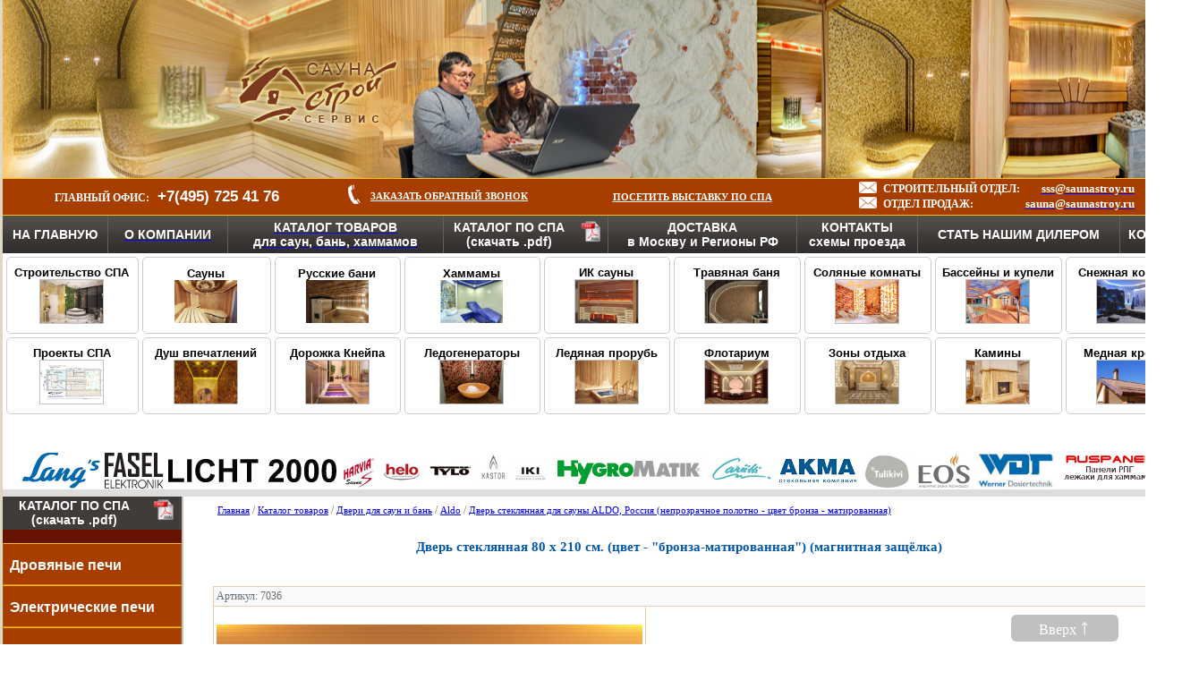

--- FILE ---
content_type: text/html; charset=WINDOWS-1251
request_url: https://www.saunastroy.ru/product/7036/
body_size: 12653
content:
<!DOCTYPE HTML PUBLIC "-//W3C//DTD HTML 4.01 Transitional//EN" "http://www.w3.org/TR/html4/loose.dtd">
<HTML>
<HEAD>
<META name="description" content="">
<META  name="keywords" content="">
<TITLE>Дверь стеклянная 80 х 210 см. (цвет - "бронза-матированная") (магнитная защёлка) - Саунастройсервис</TITLE>
<meta name="distribution" content="global">
<meta name="rating" content="general">
<meta name="revisit-after" content="1 days">
<META http-equiv=Content-Type content="text/html; charset=windows-1251">

<LINK href="https://www.saunastroy.ru/images/css.css" type=text/css rel=stylesheet>
<link rel="stylesheet" href="https://www.saunastroy.ru/images/lightbox.css" type="text/css" media="screen" />
<script src="https://www.saunastroy.ru/js/prototype.js" type="text/javascript"></script>
<script src="https://www.saunastroy.ru/js/scriptaculous.js?load=effects,builder" type="text/javascript"></script>
<script src="https://www.saunastroy.ru/js/lightbox.js" type="text/javascript"></script>
<link rel="shortcut icon" href="https://www.saunastroy.ru/i/favicon.ico">
<link rel=stylesheet type="text/css" href="https://www.saunastroy.ru/images/cssmenu.css">

<script type="text/javascript" src="https://ajax.googleapis.com/ajax/libs/jquery/1.8.0/jquery.min.js"></script>
<link type="text/css" rel="stylesheet" href="https://www.saunastroy.ru/css/jquery.dropdown.css" />
<script type="text/javascript" src="https://www.saunastroy.ru/js/jquery.dropdown.js"></script>

<script language="javascript">
    startList = function() {
if (document.all&&document.getElementById) {
    navRoot = document.getElementById(\"nav\");
    for (i=0; i<navRoot.childNodes.length; i++) {
    node = navRoot.childNodes[i];
    if (node.nodeName==\"LI\") {
        node.onmouseover=function() { this.className+=\" over\"; }
        node.onmouseout=function() { this.className=this.className.replace > (\" over\", \"\"); }
       }
    }
    }
}
window.onload=startList;
</script>
</HEAD>
<body bgcolor="#ffffff" leftMargin=0 topMargin=0 marginwidth="0" marginheight="0">
	

	
<table width="100%" align="center" border="0" cellpadding="0" cellspacing="0" height="100%">
<tr>
<td valign="top" background="https://www.saunastroy.ru/images/bg1.gif" width="14">&nbsp;</td>
<td valign="top">

<table width="100%" align="center" border="0" cellpadding="0" cellspacing="0" height="100%">
<STYLE>
.menutt1 {BORDER-TOP: 1px solid #f2be25; BORDER-LEFT: 1px solid #f2be25; BORDER-BOTTOM: 2px solid #f2be25;background-color: #a73e00;}
.menutt3 {MARGIN-LEFT:5px; MARGIN-RIGHT:5px;}
.menutt2 { BORDER-TOP: 1px solid #f2be25; BORDER-BOTTOM: 2px solid #f2be25;background-color: #a73e00;}
a.menutta {font-size:12px; color:#ffffff; font-family:Arial; text-decoration:none; font-weight:bold}
a:hover.menutta {font-size:12px; color:#ffffff; font-family:Arial; text-decoration:underline; font-weight:bold}
.menutt4 { BORDER-TOP: 1px solid #f2be25; BORDER-BOTTOM: 1px solid #f2be25;background-color: #a73e00;}
</STYLE>
<tr>
<td colspan="3" valign="top" bgcolor="#FFC353" height="199">
<table width="100%" border="0" cellpadding="0" cellspacing="0" height="199" style="min-width:1300px;background-image:URL(https://www.saunastroy.ru/images/top-head3.png); background-repeat:no-repeat;background-position:left">
<tr> <!--style="padding-left:30px;"-->


<td valign="middle" style="min-width:870px;background-image:URL(https://www.saunastroy.ru/images/top-head.png); background-repeat:no-repeat;background-position:right">
<div style="position:absolute; left:230px;top:50px"><a href="https://www.saunastroy.ru/"><img src="https://www.saunastroy.ru/images/logo2.png" border="0" alt="СаунаСтройСервис - строительство саун и турецких бань, г. Москва, Дмитровское шоссе д. 110"></a></div>
</td>
</tr>
</table>
</td></tr>
<tr>
<td colspan="3" valign="middle"  class='menutt4' height="40">

<table width="96%" align="center" border="0" cellpadding="0" cellspacing="0">
<tr>
<td width="24%" align="center">
 <font style='color:#FFFFFF;'><b>ГЛАВНЫЙ&nbsp;ОФИС:</b></font>&nbsp;&nbsp;&nbsp;<span class='ph2' style='color:#FFFFFF;font-size:17px'>+7(495)&nbsp;725&nbsp;41&nbsp;76</span> 
</td>
<td width="22%" align="center">
<table border="0" cellpadding="0" cellspacing="0">
	<tr>
<td><a href="javascript:callme()"><img src="https://www.saunastroy.ru/images/callme.png" alt="" border="0" width="25"></a>&nbsp;</td>
<td>&nbsp;<a href="javascript:callme()" style="color:#FFFFFF;"><b>ЗАКАЗАТЬ ОБРАТНЫЙ ЗВОНОК</b></a></td>
</tr>
</table>
</td>
<td width="22%" align="center" valign="middle"><a href="https://www.saunastroy.ru/news/2016-01-25-7/" style="color:#FFFFFF;"><b>ПОСЕТИТЬ ВЫСТАВКУ ПО СПА</b></a></td>

<td width="30%" align="center">
<table align="rirht" border="0" cellpadding="0" cellspacing="0">
	<tr>
<td><a href="mailto:sss@saunastroy.ru"><img src="https://www.saunastroy.ru/images/mail2.png" alt="Строительный отдел" border="0" height="13"></a>&nbsp;&nbsp;</td>
<td><b style="color:white">СТРОИТЕЛЬНЫЙ&nbsp;ОТДЕЛ:</b>&nbsp;&nbsp;</td>
<td align="right"><a href="mailto:sss@saunastroy.ru" style="font-size:13px"><b style="color:white">sss@saunastroy.ru</b></a></td>
</tr>
<tr>
<td><a href="mailto:sauna@saunastroy.ru"><img src="https://www.saunastroy.ru/images/mail2.png" alt="Отдел продаж" border="0" height="13"></a>&nbsp;&nbsp;</td>
<td><b style="color:white">ОТДЕЛ&nbsp;ПРОДАЖ:</b> </td>
<td align="right"><a href="mailto:sauna@saunastroy.ru" style="font-size:13px"><b style="color:white">sauna@saunastroy.ru</b></a></td>
</tr>

  </table>	
</td>

</tr>
</table>
  


</td>
</tr>
<tr><!-- Top menu -->
<td colspan="3" valign="top" height="40" background="https://www.saunastroy.ru/images/bg33.gif">
<script language="javascript">
function callme() {window.open("https://www.saunastroy.ru/callme.php","newwin", "resizable=yes,scrollbars=yes,location=no,toolbar=no,width=550,height=600,top=80,left=80,status=0");}
</script>
<table width="100%" align="center" border="0" cellpadding="0" cellspacing="0">
<tr>
<td height="40" align="center"><a href="https://www.saunastroy.ru/" class="tmenu">НА ГЛАВНУЮ</a></td>

<td height="40" align="center" style="border-right: 1px solid #646160; border-left: 1px solid #646160">
<style>
.menu500 {MARGIN-TOP:0px; MARGIN-LEFT:7px; MARGIN-RIGHT:0px; MARGIN-BOTTOM:0px;}
a.menu550 {font-size:14px; color:#000000; font-family:Arial; text-decoration:none;}
a:hover.menu550 {font-size:14px; color:#000000; font-family:Arial; text-decoration:underline;}
</style>
<a href='#' data-jq-dropdown='#jq-dropdown'><div class='menu1'>О КОМПАНИИ</div></a>
</td>

<td align="center" style="border-right: 1px solid #646160"><!--<div class="main2-menu">-->	
<a href='#' data-jq-dropdown='#jq-dropdown2'><div class='menu1'>КАТАЛОГ ТОВАРОВ</br>для саун, бань, хаммамов</div></a>
	</td>
<td align="center" style="border-right: 1px solid #646160" valign="middle">
<div style="float:left;width:80%;"><a href='https://www.saunastroy.ru/каталог строительство спа саун бань хаммамов соляных комнат.pdf'  class="tmenu" target="_blank"><b>КАТАЛОГ ПО СПА<br>(скачать .pdf)</b></a></div>
	<div style="float:right;width:20%;"><a href='https://www.saunastroy.ru/каталог строительство спа саун бань хаммамов соляных комнат.pdf' target="_blank"><img src='https://www.saunastroy.ru/images/pdf.png' border='0' alt='' height="25"></a></div>	
</td>
<td align="center" style="border-right: 1px solid #646160"><a href="https://www.saunastroy.ru/dostavka.php" class="tmenu">ДОСТАВКА<br>в Москву и Регионы РФ</a></td>
<td align="center" style="border-right: 1px solid #646160"><a href="https://www.saunastroy.ru/contacts.php" class="tmenu">КОНТАКТЫ<br>схемы проезда</a></td>
<td align='center'>
<table align="center" border="0" cellpadding="0" cellspacing="0">
<tr>
<td align='center' valign=middle><a href="javascript:void(0)" onClick="window.location.href='https://www.saunastroy.ru/kak-stat-dilerom.php';" class="tmenu">СТАТЬ НАШИМ ДИЛЕРОМ</a></td>

</tr>
</table>
</td>

<td align="center" style="border-left: 1px solid #646160"><a href="https://www.saunastroy.ru/cart.php" class="tmenu">КОРЗИНА</a></td>
</tr>
</table>
</td>
</tr>

<tr>
<td valign="top" align="center" colspan="3">
<table width="100%" border="0" cellpadding="2" cellspacing="4" align="center">
<tr>
<STYLE>
.menutt1 {BORDER-TOP: 1px solid #ccc; BORDER-LEFT: 1px solid #ccc; BORDER-RIGHT: 1px solid #ccc;BORDER-BOTTOM: 1px solid #ccc;background-color: #ffffff;-webkit-border-radius: 5px;-moz-border-radius: 5px;	border-radius: 5px;
	
	}
td:hover.menutt1 {BORDER-TOP: 1px solid #ccc; BORDER-LEFT: 1px solid #ccc; BORDER-RIGHT: 1px solid #ccc;BORDER-BOTTOM: 1px solid #ccc;background-color: silver;-webkit-border-radius: 5px;-moz-border-radius: 5px;	border-radius: 5px;
	
	}	
	
	
.menutt3 {MARGIN-LEFT:3px; MARGIN-RIGHT:5px;}
.menutt2 { BORDER-TOP: 1px solid #f2be25; BORDER-BOTTOM: 2px solid #f2be25;background-color: #a73e00;}
a.menutta {font-size:13px; color:#000000; font-family:Arial; text-decoration:none; font-weight:bold}
a:hover.menutta {font-size:13px; color:#000000; font-family:Arial; text-decoration:underline; font-weight:bold}
</STYLE>
<td align="center" width="160" class='menutt1' height="80"><div class='menutt3'><a href="https://www.saunastroy.ru/spa.php" class="menutta">Строительство СПА</a><br>
<a href="https://www.saunastroy.ru/spa.php"><img src="https://www.saunastroy.ru/images/top-spa.jpg"  width="70"  border="1" style="border-color:silver" alt="Строительство СПА комплексов"></a>
</div></td>

<td align="center" height="80" width="160" class='menutt1' valign="middle"><div class='menutt3'><a href="https://www.saunastroy.ru/sauni-gallery/" class="menutta">Сауны</a><br>
<a href="https://www.saunastroy.ru/sauni-gallery/"><img src="https://www.saunastroy.ru/images/top-sauna.jpg" border="0" alt="Строительство саун" width="70"></a></div>
</td>

<td align="center" width="160" class='menutt1'><div class='menutt3'><a href="https://www.saunastroy.ru/rus.php" class="menutta">Русские бани</a><br>
<a href="https://www.saunastroy.ru/rus.php"><img src="https://www.saunastroy.ru/images/top-banya.jpg" border="0" alt="Строительство бань"  width="70"></a>
</div></td>

<td align="center" width="160" class='menutt1'><div class='menutt3'><a href="https://www.saunastroy.ru/turkey.php" class="menutta">Хаммамы</a><br>
<a href="https://www.saunastroy.ru/turkey.php"><img src="https://www.saunastroy.ru/images/top-hammam.jpg" border="0" alt="Строительство хамамов - турецких бань"  width="70"></a>
</div></td>

<td align="center" width="160" class='menutt1'><div class='menutt3'><a href="https://www.saunastroy.ru/stroitelstvo-infrakrasnih-saun.php" class="menutta">ИК сауны</a><br>
<a href="https://www.saunastroy.ru/stroitelstvo-infrakrasnih-saun.php"><img src="https://www.saunastroy.ru/images/top-ik.jpg"    width="70" border="1" style="border-color:silver" alt="Строительство инфракрасных саун"></a>
</div></td>

<td align="center" width="160" class='menutt1'><div class='menutt3'><a href="https://www.saunastroy.ru/trovyanaya-sauna.php" class="menutta">Травяная баня</a><br>
<a href="https://www.saunastroy.ru/trovyanaya-sauna.php"><img src="https://www.saunastroy.ru/images/top-tovyanaya.jpg"  width="70" border="1" style="border-color:silver" alt="Тровяная сауна"></a>
</div></td>

<td align="center" width="160" class='menutt1'><div class='menutt3'><a href="https://www.saunastroy.ru/salt-room.php" class="menutta">Соляные комнаты</a><br>
<a href="https://www.saunastroy.ru/salt-room.php"><img src="https://www.saunastroy.ru/images/top-soljanaja-komnata.jpg"  width="70" border="1" style="border-color:silver" alt="Соляные комнаты, пещеры, гроты"></a>
</div></td>

<td align="center" width="160" class='menutt1'><div class='menutt3'><a href="https://www.saunastroy.ru/stroitelstvo-bassenov-kupeley.php" class="menutta">Бассейны и купели</a><br>
<a href="https://www.saunastroy.ru/stroitelstvo-bassenov-kupeley.php"><img src="https://www.saunastroy.ru/images/top-basseini-kupel.jpg"  width="70" border="1" style="border-color:silver" alt="Бассейны и купели"></a>
</div></td>

<td align="center" width="160" class='menutt1'><div class='menutt3'><a href="https://www.saunastroy.ru/stroitelstvo-snejnih-komnat.php" class="menutta">Снежная комната</a><br>
<a href="https://www.saunastroy.ru/stroitelstvo-snejnih-komnat.php"><img src="https://www.saunastroy.ru/images/top-sneshnaja-komnata.jpg"  width="70" border="1" style="border-color:silver" alt="Снежная комната"></a>
</div></td>



</tr>
<tr>

<td align="center" width="160" height="80" class='menutt1'><div class='menutt3'><a href="https://www.saunastroy.ru/spa-design-project.php" class="menutta">Проекты СПА</a><br>
<a href="https://www.saunastroy.ru/spa-design-project.php"><img src="https://www.saunastroy.ru/images/head-spad.jpg" width="70" height="48" border="1" style="border-color:silver" alt="Проектирование СПА комплексов"></a>
</div></td>
<td align="center" width="160" class='menutt1'><div class='menutt3'><a href="https://www.saunastroy.ru/dush-wpechatlenii.php" class="menutta">Душ впечатлений</a><br>
<a href="https://www.saunastroy.ru/dush-wpechatlenii.php"><img src="https://www.saunastroy.ru/images/top2-dush-wpechatlenii.jpg" border="1" alt="Душ впечатлений"   width="70" style="border-color:silver"></a>
</div></td>
<td align="center" width="160" class='menutt1'><div class='menutt3'><a href="https://www.saunastroy.ru/dorojka-kneipa.php" class="menutta">Дорожка Кнейпа</a><br>
<a href="https://www.saunastroy.ru/dorojka-kneipa.php"><img src="https://www.saunastroy.ru/images/top-kneip.jpg" border="1" alt="Дорожка Кнейпа"  width="70" style="border-color:silver"></a>
</div></td>
<td align="center" width="160" class='menutt1'><div class='menutt3'><a href="https://www.saunastroy.ru/ledogenerator.php" class="menutta">Ледогенераторы</a><br>
<a href="https://www.saunastroy.ru/ledogenerator.php"><img src="https://www.saunastroy.ru/images/top-ledogenerator.jpg"  width="70" border="1" style="border-color:silver" alt="Ледяной фонтан для СПА, ледогенераторы"></a>
</div></td>
<td align="center" width="160" class='menutt1'><div class='menutt3'><a href="https://www.saunastroy.ru/stroitelstvo-ledyanoy-prorubi.php" class="menutta">Ледяная прорубь</a><br>
<a href="https://www.saunastroy.ru/stroitelstvo-ledyanoy-prorubi.php"><img src="https://www.saunastroy.ru/images/top-ledjanaja-prorub.jpg"  width="70" border="1" style="border-color:silver" alt="Ледяная прорубь"></a>
</div></td>
<td align="center" width="160" class='menutt1'><div class='menutt3'><a href="https://www.saunastroy.ru/flotariumi.php" class="menutta">Флотариум</a><br>
<a href="https://www.saunastroy.ru/flotariumi.php"><img src="https://www.saunastroy.ru/images/top-flotarium.jpg" border="1" alt="Флотариум"  width="70" style="border-color:silver"></a>
</div></td>
<td align="center" width="160" class='menutt1'><div class='menutt3'><a href="https://www.saunastroy.ru/zoni-otdiha.php" class="menutta">Зоны отдыха</a><br>
<a href="https://www.saunastroy.ru/zoni-otdiha.php"><img src="https://www.saunastroy.ru/images/top-zoni.jpg"  width="70" border="1" style="border-color:silver" alt="Зоны отдыха"></a>
</div></td>
<td align="center" width="160" class='menutt1'><div class='menutt3'><a href="https://www.saunastroy.ru/stroitelstvo-kaminov.php" class="menutta">Камины</a><br>
<a href="https://www.saunastroy.ru/stroitelstvo-kaminov.php"><img src="https://www.saunastroy.ru/images/top-kamini.jpg"  width="70" border="1" style="border-color:silver" alt="Камины"></a>
</div></td>
<td align="center" width="160" class='menutt1'><div class='menutt3'><a href="https://www.saunastroy.ru/stroitelstvo-mednoy-krovli.php" class="menutta">Медная кровля</a><br>
<a href="https://www.saunastroy.ru/stroitelstvo-mednoy-krovli.php"><img src="https://www.saunastroy.ru/images/top-krovlya.jpg"  width="70" border="1" style="border-color:silver" alt="Медная кровля"></a>
</div></td>
</tr>
</table>
<br>&nbsp;
</td></tr>
<!-- /Top menu -->
<tr>

<td background="https://www.saunastroy.ru/images/bg6.gif" align=center valign=middle colspan=2 height="58">
<!-- бренды -->
<table border=0 width=90%><tr><td align=center><a href='https://www.saunastroy.ru/catalogue-Lang/'><img src='https://www.saunastroy.ru/images/1754402955langs_page1.svg' border='0' alt='Lang' height='40'></a></td><td align=center><a href='https://www.saunastroy.ru/catalogue-Fasel/'><img src='https://www.saunastroy.ru/images/1754402851fasel_page1_0.svg' border='0' alt='Fasel' height='40'></a></td><td align=center><a href='https://www.saunastroy.ru/catalogue-Licht-2000/'><img src='https://www.saunastroy.ru/images/1754402897light2000_page23.svg' border='0' alt='Licht-2000' height='40'></a></td><td align=center><a href='https://www.saunastroy.ru/catalogue-harvia/'><img src='https://www.saunastroy.ru/images/1343991259m-logo-harvia.jpg' border='0' alt='Harvia' height='40'></a></td><td align=center><a href='https://www.saunastroy.ru/catalogue-helo/'><img src='https://www.saunastroy.ru/images/1343991270m-logo-helo.jpg' border='0' alt='Helo' height='40'></a></td><td align=center><a href='https://www.saunastroy.ru/catalogue-tylo/'><img src='https://www.saunastroy.ru/images/1343991282m-logo-tylo.jpg' border='0' alt='Tylo' height='40'></a></td><td align=center><a href='https://www.saunastroy.ru/catalogue-kastor/'><img src='https://www.saunastroy.ru/images/1343991290m-logo-kastor.jpg' border='0' alt='Kastor' height='40'></a></td><td align=center><a href='https://www.saunastroy.ru/catalogue-iki/'><img src='https://www.saunastroy.ru/images/1550223533IKI-KIUAS-Logo-W-02_opt-360x360.jpg' border='0' alt='IKI' height='40'></a></td><td align=center><a href='https://www.saunastroy.ru/catalogue-Hygromatik/'><img src='https://www.saunastroy.ru/images/152327908740468.png' border='0' alt='Hygromatik' height='40'></a></td><td align=center><a href='https://www.saunastroy.ru/catalogue-cariitti/'><img src='https://www.saunastroy.ru/images/1343991301m-logo-car.jpg' border='0' alt='Cariitti' height='40'></a></td><td align=center><a href='https://www.saunastroy.ru/catalogue-akma/'><img src='https://www.saunastroy.ru/images/1474635684akma.jpg' border='0' alt='АКМА' height='30'></a></td><td align=center><a href='https://www.saunastroy.ru/catalogue-tulikivi/'><img src='https://www.saunastroy.ru/images/1343991342m-logo-tulikivi.jpg' border='0' alt='Tulikivi (Туликиви)' height='40'></a></td><td align=center><a href='https://www.saunastroy.ru/catalogue-eos/'><img src='https://www.saunastroy.ru/images/1419425720logoeos.jpg' border='0' alt='EOS' height='40'></a></td><td align=center><a href='https://www.saunastroy.ru/catalogue-wdt/'><img src='https://www.saunastroy.ru/images/1419425733logowdt.jpg' border='0' alt='WDT' height='40'></a></td><td align=center valign='top' width='60'><a href='https://www.saunastroy.ru/paneli.php'><img src='https://www.saunastroy.ru/images/ruspanel.png' border='' alt='Панели РПГ, лежаки для хаммамов'  width='116'></a></td></tr></table></td>
<td valign="top" width="15" background="https://www.saunastroy.ru/images/bg7.gif">&nbsp;</td>
</tr>
<STYLE>
.menu5 {BORDER-RIGHT: 1px solid #9a5e09; BORDER-TOP: 1px solid #f2be25; BORDER-LEFT: 1px solid #9a5e09; BORDER-BOTTOM: 1px solid #d98800;
	background-color: #a73e00; MARGIN-LEFT:-5px;}
.menu6 {background-color: #681301; MARGIN-LEFT:-5px;}
.menu49 {MARGIN-TOP:10px; MARGIN-LEFT:2px; MARGIN-RIGHT:0px; MARGIN-BOTTOM:7px;}
.menu50 {MARGIN-TOP:10px; MARGIN-LEFT:7px; MARGIN-RIGHT:0px; MARGIN-BOTTOM:7px;}
.menu51 {MARGIN-TOP:0px; MARGIN-LEFT:30px;MARGIN-RIGHT:0px; MARGIN-BOTTOM:10px;}
.menu57 {position:relative;left:13px;top:3px;float:left}
.menu58 {position:relative;left:-2px;top:8px;float:left}
a.menu55 {font-size:16px; color:#ffffff; font-family:Arial; text-decoration:none;}
a:hover.menu55 {font-size:16px; color:#ffffff; font-family:Arial; text-decoration:underline;}
a.menu56 {font-size:14px; color:#ffffff; font-family:Arial; text-decoration:none;}
a:hover.menu56 {font-size:14px; color:#f8cb17; font-family:Arial; text-decoration:underline;}
</STYLE>
<tr>
<td valign="top" width="199" bgcolor="#681301" style="BORDER-RIGHT: silver 2px solid;"><!-- Left menu  background="images/bg8.gif"-->

<table width="100%" border="0" cellpadding="0" cellspacing="0" align="center" class="leftsidemenu">
<tr><td height="37" background="https://www.saunastroy.ru/images/bg10.gif" align="center" style='color:#EE9600'>


	
	<div style="float:left;width:80%;"><a href='https://www.saunastroy.ru/каталог строительство спа саун бань хаммамов соляных комнат.pdf'  class="menu56" target="_blank"><b>КАТАЛОГ ПО СПА<br>(скачать .pdf)</b></a></div>
	<div style="float:right;width:20%;"><a href='https://www.saunastroy.ru/каталог строительство спа саун бань хаммамов соляных комнат.pdf' target="_blank"><img src='https://www.saunastroy.ru/images/pdf.png' border='0' alt='' height="25"></a></div>

</td></tr><!-- :  --><tr><td height='32' class='l2' bgcolor="#681301"><br>



<ul>
<li><div class="menu5"><div class="menu49"><b><a href="https://www.saunastroy.ru/catalogue/drovyanye-pechi/" class="menu55">Дровяные печи</a></b></div></div>
<ul>
<li class='effect' style='z-index:100'><table border=0 width='300' cellpadding='0' cellspacing='0' bgcolor='white' style='border: solid 1px #f2be25'><tr><td align=left valign=top bgcolor='#681301'>
<div style='position:relative;left:-18px;top:0px;width:17px;float:left'><img src='https://www.saunastroy.ru/images/str55.png' border='0' alt='' width='17'></div>


<table border=0 width='280' cellpadding='4' cellspacing='1'><tr><td valign=top>
	<div class="menu58"><img src='https://www.saunastroy.ru/images/kn1.jpg' border='0' alt=''></div><div style="padding-left:10px;"><a href="https://www.saunastroy.ru/catalogue/drovyanye-pechi/ermak/" class="menu56">Ермак дровяные и газо-дровяные печи</a></div>
	<div class="menu58"><img src='https://www.saunastroy.ru/images/kn1.jpg' border='0' alt=''></div><div style="padding-left:10px;"><a href="https://www.saunastroy.ru/catalogue/drovyanye-pechi/harvia/" class="menu56">Harvia дровяные печи</a></div>
	<div class="menu58"><img src='https://www.saunastroy.ru/images/kn1.jpg' border='0' alt=''></div><div style="padding-left:10px;"><a href="https://www.saunastroy.ru/catalogue/drovyanye-pechi/kastor/" class="menu56">Kastor дровяные печи</a></div>	
	<div class="menu58"><img src='https://www.saunastroy.ru/images/kn1.jpg' border='0' alt=''></div><div style="padding-left:10px;"><a href="https://www.saunastroy.ru/catalogue/drovyanye-pechi/tulikivi/" class="menu56">Tulikivi дровяные печи , облицовка</a></div>	
	<div class="menu58"><img src='https://www.saunastroy.ru/images/kn1.jpg' border='0' alt=''></div><div style="padding-left:10px;"><a href="https://www.saunastroy.ru/catalogue/drovyanye-pechi/helo/" class="menu56">Helo дровяные печи</a></div>	
	<div class="menu58"><img src='https://www.saunastroy.ru/images/kn1.jpg' border='0' alt=''></div><div style="padding-left:10px;"><a href="https://www.saunastroy.ru/catalogue/drovyanye-pechi/vulkan/" class="menu56">Вулкан дровяные печи </a></div>	
	
		<div class="menu58"><img src='https://www.saunastroy.ru/images/kn1.jpg' border='0' alt=''></div><div style="padding-left:10px;"><a href="https://www.saunastroy.ru/catalogue/drovyanye-pechi/iki/" class="menu56">IKI  дровяные печи</a></div>
	
		<div class="menu58"><img src='https://www.saunastroy.ru/images/kn1.jpg' border='0' alt=''></div><div style="padding-left:10px;"><a href="https://www.saunastroy.ru/catalogue/dop-oborudovanie-dlya-drovyanyh-kamenok/harvia/28591/" class="menu56">Дополнительное оборудование для дровяных каменок Legend Harvia</a></div>
	<div class="menu58"><img src='https://www.saunastroy.ru/images/kn1.jpg' border='0' alt=''></div><div style="padding-left:10px;"><a href="https://www.saunastroy.ru/catalogue-oblicovka-pechi-kastor/" class="menu56">Облицовка из талькохлорита</a></div>
		<div class="menu58"><img src='https://www.saunastroy.ru/images/kn1.jpg' border='0' alt=''></div><div style="padding-left:10px;"><a href="https://www.saunastroy.ru/catalogue/zap-chasti-dlya-drovjanyh-pechei/kastor/" class="menu56">Запасные части для дровяных печей</a></div>

 </td></tr></table> </td></tr></table>    
 </li>
 </ul>
 </li>
 </ul>


 
  <ul>
<li><div class="menu5"><div class="menu49"><b><a href="https://www.saunastroy.ru/catalogue/elektricheskie-kamenki/" class="menu55">Электрические печи</a></b></div></div>
<ul>
<li class='effect' style='z-index:100'><table border=0 width='300' cellpadding='0' cellspacing='0' bgcolor='white' style='border: solid 1px #f2be25'><tr><td align=left valign=top bgcolor='#681301'>
<div style='position:relative;left:-18px;top:0px;width:17px;float:left'><img src='https://www.saunastroy.ru/images/str55.png' border='0' alt='' width='17'></div>


<table border=0 width='280' cellpadding='4' cellspacing='1'><tr><td valign=top>
	
		<div class="menu58"><img src='https://www.saunastroy.ru/images/kn1.jpg' border='0' alt=''></div><div style="padding-left:10px;"><a href="https://www.saunastroy.ru/catalogue/elektricheskie-kamenki/peko/" class="menu56">Электрические печи PEKO. НОВИНКА!</a></div>
	
	<div class="menu58"><img src='https://www.saunastroy.ru/images/kn1.jpg' border='0' alt=''></div><div style="padding-left:10px;"><a href="https://www.saunastroy.ru/catalogue/elektricheskie-kamenki/helo/" class="menu56">Электрические печи Helo</a></div>
	<div class="menu58"><img src='https://www.saunastroy.ru/images/kn1.jpg' border='0' alt=''></div><div style="padding-left:10px;"><a href="https://www.saunastroy.ru/catalogue/elektricheskie-kamenki/harvia/" class="menu56">Электрические печи Harvia</a></div>
	<div class="menu58"><img src='https://www.saunastroy.ru/images/kn1.jpg' border='0' alt=''></div><div style="padding-left:10px;"><a href="https://www.saunastroy.ru/catalogue/elektricheskie-kamenki/tylo/" class="menu56">Электрические печи Tylo</a></div>
	<div class="menu58"><img src='https://www.saunastroy.ru/images/kn1.jpg' border='0' alt=''></div><div style="padding-left:10px;"><a href="https://www.saunastroy.ru/catalogue/elektricheskie-kamenki/tulikivi/" class="menu56">Электрические печи Tulikivi</a></div>
	<div class="menu58"><img src='https://www.saunastroy.ru/images/kn1.jpg' border='0' alt=''></div><div style="padding-left:10px;"><a href="https://www.saunastroy.ru/catalogue/elektricheskie-kamenki/eos/" class="menu56">Электрические печи EOS</a></div>

	<div class="menu58"><img src='https://www.saunastroy.ru/images/kn1.jpg' border='0' alt=''></div><div style="padding-left:10px;"><a href="https://www.saunastroy.ru/catalogue/elektricheskie-kamenki/iki/" class="menu56">Электрические печи IKI</a></div>
	<div class="menu58"><img src='https://www.saunastroy.ru/images/kn1.jpg' border='0' alt=''></div><div style="padding-left:10px;"><a href="https://www.saunastroy.ru/catalogue/elektricheskie-kamenki/Sentiotec/" class="menu56">Электрические печи Sentiotec</a></div>
		<div class="menu58"><img src='https://www.saunastroy.ru/images/kn1.jpg' border='0' alt=''></div><div style="padding-left:10px;"><a href="https://www.saunastroy.ru/catalogue/elektricheskie-kamenki/Lang/" class="menu56">Электрические печи Lang</a></div>
			
	<div class="menu58"><img src='https://www.saunastroy.ru/images/kn1.jpg' border='0' alt=''></div><div style="padding-left:10px;"><a href="https://www.saunastroy.ru/catalogue/zap-chasti-dlya-elektricheskih-pechei-parogeneratorov/" class="menu56">Запасные части для электрических печей и парогенераторов</a></div>
 </td></tr></table> </td></tr></table>    
 </li>
 </ul>
 </li>
 </ul>


  <ul>
<li><div class="menu5"><div class="menu49"><b><a href="https://www.saunastroy.ru/catalogue/elektricheskie-kamenki-s-parogeneratorom/" class="menu55">Электрические каменки с парогенератором</a></b></div></div>
<ul>
<li class='effect' style='z-index:100'><table border=0 width='300' cellpadding='0' cellspacing='0' bgcolor='white' style='border: solid 1px #f2be25'><tr><td align=left valign=top bgcolor='#681301'>
<div style='position:relative;left:-18px;top:0px;width:17px;float:left'><img src='https://www.saunastroy.ru/images/str55.png' border='0' alt='' width='17'></div>


<table border=0 width='280' cellpadding='4' cellspacing='1'><tr><td valign=top>
	<div class="menu58"><img src='https://www.saunastroy.ru/images/kn1.jpg' border='0' alt=''></div><div style="padding-left:10px;"><a href="https://www.saunastroy.ru/catalogue/elektricheskie-kamenki-s-parogeneratorom/helo/" class="menu56">Электрокаменки со встроеным парогенератором Helo</a></div>
	<div class="menu58"><img src='https://www.saunastroy.ru/images/kn1.jpg' border='0' alt=''></div><div style="padding-left:10px;"><a href="https://www.saunastroy.ru/catalogue/elektricheskie-kamenki-s-parogeneratorom/harvia/" class="menu56">Электрокаменки со встроеным парогенератором Harvia</a></div>
	<div class="menu58"><img src='https://www.saunastroy.ru/images/kn1.jpg' border='0' alt=''></div><div style="padding-left:10px;"><a href="https://www.saunastroy.ru/catalogue/elektricheskie-kamenki-s-parogeneratorom/tylo/" class="menu56">Электрокаменки со встроеным парогенератором Tylo</a></div>
	<div class="menu58"><img src='https://www.saunastroy.ru/images/kn1.jpg' border='0' alt=''></div><div style="padding-left:10px;"><a href="https://www.saunastroy.ru/catalogue/elektricheskie-kamenki-s-parogeneratorom/eos/" class="menu56">Электрокаменки со встроеным парогенератором EOS</a></div>
 </td></tr></table> </td></tr></table>    
 </li>
 </ul>
 </li>
 </ul>

  <ul>
<li><div class="menu5"><div class="menu49"><b><a href="https://www.saunastroy.ru/catalogue/parogeneratori/" class="menu55">Парогенераторы</a></b></div></div>
<ul>
<li class='effect' style='z-index:100'><table border=0 width='300' cellpadding='0' cellspacing='0' bgcolor='white' style='border: solid 1px #f2be25'><tr><td align=left valign=top bgcolor='#681301'>
<div style='position:relative;left:-18px;top:0px;width:17px;float:left'><img src='https://www.saunastroy.ru/images/str55.png' border='0' alt='' width='17'></div>


<table border=0 width='280' cellpadding='4' cellspacing='1'><tr><td valign=top>
	<div class="menu58"><img src='https://www.saunastroy.ru/images/kn1.jpg' border='0' alt=''></div><div style="padding-left:10px;"><a href="https://www.saunastroy.ru/catalogue/parogeneratori/helo/" class="menu56">Парогенераторы Helo</a></div>
	<div class="menu58"><img src='https://www.saunastroy.ru/images/kn1.jpg' border='0' alt=''></div><div style="padding-left:10px;"><a href="https://www.saunastroy.ru/catalogue/parogeneratori/harvia/" class="menu56">Парогенераторы Harvia</a></div>
	<div class="menu58"><img src='https://www.saunastroy.ru/images/kn1.jpg' border='0' alt=''></div><div style="padding-left:10px;"><a href="https://www.saunastroy.ru/catalogue/parogeneratori/tylo/" class="menu56">Парогенераторы Tylo</a></div>
	<div class="menu58"><img src='https://www.saunastroy.ru/images/kn1.jpg' border='0' alt=''></div><div style="padding-left:10px;"><a href="https://www.saunastroy.ru/catalogue/parogeneratori/eos/" class="menu56">Парогенераторы EOS</a></div>
	
		<div class="menu58"><img src='https://www.saunastroy.ru/images/kn1.jpg' border='0' alt=''></div><div style="padding-left:10px;"><a href="https://www.saunastroy.ru/catalogue/parogeneratori/Hygromatik/" class="menu56">Парогенераторы Hygromatik</a></div>
	
 </td></tr></table> </td></tr></table>    
 </li>
 </ul>
 </li>
 </ul>

<ul>
<li><div class="menu5"><div class="menu49"><b><a href="https://www.saunastroy.ru/catalogue/pulty-upravleniya/" class="menu55">Пульты управления</a></b></div></div>
<ul>
<li class='effect' style='z-index:100'><table border=0 width='300' cellpadding='0' cellspacing='0' bgcolor='white' style='border: solid 1px #f2be25'><tr><td align=left valign=top bgcolor='#681301'>
<div style='position:relative;left:-18px;top:0px;width:17px;float:left'><img src='https://www.saunastroy.ru/images/str55.png' border='0' alt='' width='17'></div>


<table border=0 width='280' cellpadding='4' cellspacing='1'><tr><td valign=top>
	<div class="menu58"><img src='https://www.saunastroy.ru/images/kn1.jpg' border='0' alt=''></div><div style="padding-left:10px;"><a href="https://www.saunastroy.ru/catalogue/pulty-upravleniya/helo/" class="menu56">Пульты и блоки Helo</a></div>
	<div class="menu58"><img src='https://www.saunastroy.ru/images/kn1.jpg' border='0' alt=''></div><div style="padding-left:10px;"><a href="https://www.saunastroy.ru/catalogue/pulty-upravleniya/harvia/" class="menu56">Пульты и блоки Harvia</a></div>
	<div class="menu58"><img src='https://www.saunastroy.ru/images/kn1.jpg' border='0' alt=''></div><div style="padding-left:10px;"><a href="https://www.saunastroy.ru/catalogue/pulty-upravleniya/tylo/" class="menu56">Пульты и блоки Tylo</a></div>
	<div class="menu58"><img src='https://www.saunastroy.ru/images/kn1.jpg' border='0' alt=''></div><div style="padding-left:10px;"><a href="https://www.saunastroy.ru/catalogue/pulty-upravleniya/tulikivi/" class="menu56">Пульты и блоки Tulikivi</a></div>
	
	<div class="menu58"><img src='https://www.saunastroy.ru/images/kn1.jpg' border='0' alt=''></div><div style="padding-left:10px;"><a href="https://www.saunastroy.ru/catalogue/pulty-upravleniya/Fasel/" class="menu56">Пульты и блоки Fasel</a></div>
		<div class="menu58"><img src='https://www.saunastroy.ru/images/kn1.jpg' border='0' alt=''></div><div style="padding-left:10px;"><a href="https://www.saunastroy.ru/catalogue/pulty-upravleniya/Sentiotec/" class="menu56">Пульты и блоки Sentiotec</a></div>		

 </td></tr></table> </td></tr></table>    
 </li>
 </ul>
 </li>
 </ul>

 <ul>
<li><div class="menu5"><div class="menu49"><b><a href="https://www.saunastroy.ru/catalogue/infrakrasnye-kabiny/" class="menu55">Инфракрасные кабины и инфракрасные излучатели</a></b></div></div>
<ul>
<li class='effect' style="z-index:1;"><table border=0 width='300' cellpadding='0' cellspacing='0' bgcolor='white' style='border: solid 1px #f2be25'><tr><td align=left valign=top bgcolor='#681301'>
<div style='position:relative;left:-18px;top:0px;width:17px;float:left'><img src='https://www.saunastroy.ru/images/str55.png' border='0' alt='' width='17'></div>


<table border=0 width='280' cellpadding='4' cellspacing='1'><tr><td valign=top>
	<div class="menu58"><img src='https://www.saunastroy.ru/images/kn1.jpg' border='0' alt=''></div><div style="padding-left:10px;"><a href="https://www.saunastroy.ru/catalogue/infrakrasnye-kabiny/helo/28813/" class="menu56">Инфракрасные кабины HELO</a></div>
	<div class="menu58"><img src='https://www.saunastroy.ru/images/kn1.jpg' border='0' alt=''></div><div style="padding-left:10px;"><a href="https://www.saunastroy.ru/catalogue/infrakrasnye-kabiny/harvia/30358/" class="menu56">Инфракрасные кабины HARVIA</a></div>
	
		<div class="menu58"><img src='https://www.saunastroy.ru/images/kn1.jpg' border='0' alt=''></div><div style="padding-left:10px;"><a href="https://www.saunastroy.ru/catalogue/infrakrasnye-kabiny/harvia/31299/" class="menu56">Инфракрасные излучатели HARVIA</a></div>	
 </td></tr></table> </td></tr></table>
 </li>
 </ul>
 </li>
 </ul>

 
 <ul>
<li><div class="menu5"><div class="menu49"><b><a href="https://www.saunastroy.ru/catalogue/dimohodi/ferrum/" class="menu55">Дымоходы</a></b></div></div>
<ul>
<li class='effect' style='z-index:100'><table border=0 width='300' cellpadding='0' cellspacing='0' bgcolor='white' style='border: solid 1px #f2be25'><tr><td align=left valign=top bgcolor='#681301'>
<div style='position:relative;left:-18px;top:0px;width:17px;float:left'><img src='https://www.saunastroy.ru/images/str55.png' border='0' alt='' width='17'></div>


<table border=0 width='280' cellpadding='4' cellspacing='1'><tr><td valign=top>
	<div class="menu58"><img src='https://www.saunastroy.ru/images/kn1.jpg' border='0' alt=''></div><div style="padding-left:10px;"><a href="https://www.saunastroy.ru/catalogue-ferrum/" class="menu56">Феррум</a></div>
<noindex>	<div class="menu58"><img src='https://www.saunastroy.ru/images/kn1.jpg' border='0' alt=''></div><div style="padding-left:10px;"><a href="https://www.saunastroy.ru/dimohodi_schiedel.php" class="menu56">Schiedel</a></div></noindex>
 </td></tr></table> </td></tr></table>    
 </li>
 </ul>
 </li>
 </ul>

<ul>
<li><div class="menu5"><div class="menu49"><b><a href="https://www.saunastroy.ru/catalogue/dveri-dlya-saun-ban/" class="menu55">Двери для саун и бань</a></b></div></div>
<ul>
<li class='effect' style='z-index:100'><table border=0 width='300' cellpadding='0' cellspacing='0' bgcolor='white' style='border: solid 1px #f2be25'><tr><td align=left valign=top bgcolor='#681301'>
<div style='position:relative;left:-18px;top:0px;width:17px;float:left'><img src='https://www.saunastroy.ru/images/str55.png' border='0' alt='' width='17'></div>


<table border=0 width='280' cellpadding='4' cellspacing='1'><tr><td valign=top>
	<div class="menu58"><img src='https://www.saunastroy.ru/images/kn1.jpg' border='0' alt=''></div><div style="padding-left:10px;"><a href="https://www.saunastroy.ru/catalogue/dveri-dlya-saun-ban/akma/" class="menu56">Двери для саун и бань АКМА</a></div>
	<div class="menu58"><img src='https://www.saunastroy.ru/images/kn1.jpg' border='0' alt=''></div><div style="padding-left:10px;"><a href="https://www.saunastroy.ru/catalogue/dveri-dlya-saun-ban/aldo/" class="menu56">Двери для саун и бань ALDO</a></div>
	<div class="menu58"><img src='https://www.saunastroy.ru/images/kn1.jpg' border='0' alt=''></div><div style="padding-left:10px;"><a href="https://www.saunastroy.ru/catalogue/dveri-dlya-saun-ban/harvia/" class="menu56">Двери для саун и бань Harvia</a></div>
	<div class="menu58"><img src='https://www.saunastroy.ru/images/kn1.jpg' border='0' alt=''></div><div style="padding-left:10px;"><a href="https://www.saunastroy.ru/catalogue/dveri-dlya-saun-ban/tylo/" class="menu56">Двери для саун и бань Tylo</a></div>
	<div class="menu58"><img src='https://www.saunastroy.ru/images/kn1.jpg' border='0' alt=''></div><div style="padding-left:10px;"><a href="https://www.saunastroy.ru/catalogue/dveri-dlya-saun-ban/dveri-fortochki-derevyannie/30330/" class="menu56">Двери, форточки для бань и саун деревянные</a></div>
 </td></tr></table> </td></tr></table>    
 </li>
 </ul>
 </li>
 </ul>
		 
<ul>
<li><div class="menu5"><div class="menu49"><b><a href="https://www.saunastroy.ru/catalogue/dveri-dlya-tureckih-ban/" class="menu55">Двери для турецких бань</a></b></div></div>
<ul>
<li class='effect' style='z-index:100'><table border=0 width='300' cellpadding='0' cellspacing='0' bgcolor='white' style='border: solid 1px #f2be25'><tr><td align=left valign=top bgcolor='#681301'>
<div style='position:relative;left:-18px;top:0px;width:17px;float:left'><img src='https://www.saunastroy.ru/images/str55.png' border='0' alt='' width='17'></div>


<table border=0 width='280' cellpadding='4' cellspacing='1'><tr><td valign=top>
	<div class="menu58"><img src='https://www.saunastroy.ru/images/kn1.jpg' border='0' alt=''></div><div style="padding-left:10px;"><a href="https://www.saunastroy.ru/catalogue/dveri-dlya-tureckih-ban/aldo/" class="menu56">Двери для турецких бань ALDO</a></div>
	<div class="menu58"><img src='https://www.saunastroy.ru/images/kn1.jpg' border='0' alt=''></div><div style="padding-left:10px;"><a href="https://www.saunastroy.ru/catalogue/dveri-dlya-tureckih-ban/helo/" class="menu56">Двери для турецкой парной Helo</a></div>
	<div class="menu58"><img src='https://www.saunastroy.ru/images/kn1.jpg' border='0' alt=''></div><div style="padding-left:10px;"><a href="https://www.saunastroy.ru/catalogue/dveri-dlya-tureckih-ban/tylo/" class="menu56">Двери для турецких бань Tylo</a></div>
	<div class="menu58"><img src='https://www.saunastroy.ru/images/kn1.jpg' border='0' alt=''></div><div style="padding-left:10px;"><a href="https://www.saunastroy.ru/catalogue/dveri-dlya-tureckih-ban/harvia/" class="menu56">Двери для турецкой парной Harvia</a></div>
	<div class="menu58"><img src='https://www.saunastroy.ru/images/kn1.jpg' border='0' alt=''></div><div style="padding-left:10px;"><a href="https://www.saunastroy.ru/catalogue/dveri-dlya-tureckih-ban/akma/" class="menu56">Двери для турецких бань АКМА</a></div>	

 </td></tr></table> </td></tr></table>    
 </li>
 </ul>
 </li>
 </ul>



<ul>
<li><div class="menu5"><div class="menu49"><b><a href="https://www.saunastroy.ru/catalogue/svet-dlya-saun-tureckih-ban/" class="menu55">Освещение для саун</a></b></div></div>
<ul>
<li class='effect' style='z-index:100'><table border=0 width='300' cellpadding='0' cellspacing='0' bgcolor='white' style='border: solid 1px #f2be25'><tr><td align=left valign=top bgcolor='#681301'>
<div style='position:relative;left:-18px;top:0px;width:17px;float:left'><img src='https://www.saunastroy.ru/images/str55.png' border='0' alt='' width='17'></div>


<table border=0 width='280' cellpadding='4' cellspacing='1'><tr><td valign=top>
	<div class="menu58"><img src='https://www.saunastroy.ru/images/kn1.jpg' border='0' alt=''></div><div style="padding-left:10px;"><a href="https://www.saunastroy.ru/catalogue/svet-dlya-saun-tureckih-ban/harvia/29329/" class="menu56">Светильники и абажуры HARVIA</a></div>
	<div class="menu58"><img src='https://www.saunastroy.ru/images/kn1.jpg' border='0' alt=''></div><div style="padding-left:10px;"><a href="https://www.saunastroy.ru/catalogue/svet-dlya-saun-tureckih-ban/harvia/29347/" class="menu56">Цветотерапия НARVIA Colour Light без пульта управления</a></div>
	<div class="menu58"><img src='https://www.saunastroy.ru/images/kn1.jpg' border='0' alt=''></div><div style="padding-left:10px;"><a href="https://www.saunastroy.ru/catalogue/svet-dlya-saun-tureckih-ban/harvia/29349/" class="menu56">Пульт управления цветотерапией НARVIA Colour Light</a></div>
	<div class="menu58"><img src='https://www.saunastroy.ru/images/kn1.jpg' border='0' alt=''></div><div style="padding-left:10px;"><a href="https://www.saunastroy.ru/catalogue/svet-dlya-saun-tureckih-ban/helo/28909/" class="menu56">Светильники для саун и бань Helo</a></div>
	<div class="menu58"><img src='https://www.saunastroy.ru/images/kn1.jpg' border='0' alt=''></div><div style="padding-left:10px;"><a href="https://www.saunastroy.ru/catalogue/svet-dlya-saun-tureckih-ban/tylo/30701/" class="menu56">Освещение для саун и турецких бань TYLO</a></div>
	
	<div class="menu58"><img src='https://www.saunastroy.ru/images/kn1.jpg' border='0' alt=''></div><div style="padding-left:10px;"><a href="https://www.saunastroy.ru/catalogue/svet-dlya-saun-tureckih-ban/Licht-2000/" class="menu56">Освещение для саун и турецких бань Licht-2000</a></div>	

	
	<div class="menu58"><img src='https://www.saunastroy.ru/images/kn1.jpg' border='0' alt=''></div><div style="padding-left:10px;"><a href="https://www.saunastroy.ru/catalogue/svet-dlya-saun-tureckih-ban/tylo/28963/" class="menu56">Световые трубки для саун TYLO</a></div>
	<div class="menu58"><img src='https://www.saunastroy.ru/images/kn1.jpg' border='0' alt=''></div><div style="padding-left:10px;"><a href="https://www.saunastroy.ru/catalogue/svet-dlya-saun-tureckih-ban/cariitti/" class="menu56">Оптоволоконное освещение для саун и турецких бань Cariitti</a></div>
 </td></tr></table> </td></tr></table>    
 </li>
 </ul>
 </li>
 </ul>

 <ul>
<li><div class="menu5"><div class="menu49"><b><a href="https://www.saunastroy.ru/catalogue/svet-dlya-saun-tureckih-ban/" class="menu55">Освещение для турецких бань</a></b></div></div>
<ul>
<li class='effect' style='z-index:100'><table border=0 width='300' cellpadding='0' cellspacing='0' bgcolor='white' style='border: solid 1px #f2be25'><tr><td align=left valign=top bgcolor='#681301'>
<div style='position:relative;left:-18px;top:0px;width:17px;float:left'><img src='https://www.saunastroy.ru/images/str55.png' border='0' alt='' width='17'></div>


<table border=0 width='280' cellpadding='4' cellspacing='1'><tr><td valign=top>
	<div class="menu58"><img src='https://www.saunastroy.ru/images/kn1.jpg' border='0' alt=''></div><div style="padding-left:10px;"><a href="https://www.saunastroy.ru/catalogue/svet-dlya-saun-tureckih-ban/helo/28811/" class="menu56">Светильники для турецкой бани Helo</a></div>
	<div class="menu58"><img src='https://www.saunastroy.ru/images/kn1.jpg' border='0' alt=''></div><div style="padding-left:10px;"><a href="https://www.saunastroy.ru/catalogue/svet-dlya-saun-tureckih-ban/cariitti/" class="menu56">Оптоволоконное освещение для саун и турецких бань Cariitti</a></div>
	<div class="menu58"><img src='https://www.saunastroy.ru/images/kn1.jpg' border='0' alt=''></div><div style="padding-left:10px;"><a href="https://www.saunastroy.ru/catalogue/svet-dlya-saun-tureckih-ban/tylo/30701/" class="menu56">Освещение для саун и турецких бань TYLO</a></div>
 </td></tr></table> </td></tr></table>    
 </li>
 </ul>
 </li>
 </ul>


 <ul>
<li><div class="menu5"><div class="menu49"><b><a href="https://www.saunastroy.ru/catalogue/komplekt-dlya-stroitelstva-saun-ban/" class="menu55">Комплектующие для саун и бань</a></b></div></div>
<ul>
<li class='effect' style='z-index:100'><table border=0 width='300' cellpadding='0' cellspacing='0' bgcolor='white' style='border: solid 1px #f2be25'><tr><td align=left valign=top bgcolor='#681301'>
<div style='position:relative;left:-18px;top:0px;width:17px;float:left'><img src='https://www.saunastroy.ru/images/str55.png' border='0' alt='' width='17'></div>


<table border=0 width='280' cellpadding='4' cellspacing='1'><tr><td valign=top>
	<div class="menu58"><img src='https://www.saunastroy.ru/images/kn1.jpg' border='0' alt=''></div><div style="padding-left:10px;"><a href="https://www.saunastroy.ru/catalogue/kamni-dlya-pechei-sauni-bani/28605/" class="menu56">Камни для печей</a></div>
	<div class="menu58"><img src='https://www.saunastroy.ru/images/kn1.jpg' border='0' alt=''></div><div style="padding-left:10px;"><a href="https://www.saunastroy.ru/catalogue/komplekt-dlya-stroitelstva-saun-ban/29276/" class="menu56">Изделия для вентиляции сауны</a></div>
	<div class="menu58"><img src='https://www.saunastroy.ru/images/kn1.jpg' border='0' alt=''></div><div style="padding-left:10px;"><a href="https://www.saunastroy.ru/catalogue/komplekt-dlya-stroitelstva-saun-ban/29284/" class="menu56">Тепло - пароизоляция сауны</a></div>
	<div class="menu58"><img src='https://www.saunastroy.ru/images/kn1.jpg' border='0' alt=''></div><div style="padding-left:10px;"><a href="https://www.saunastroy.ru/catalogue/komplekt-dlya-stroitelstva-saun-ban/29287/" class="menu56">Тепло - изоляция сауны</a></div>
	<div class="menu58"><img src='https://www.saunastroy.ru/images/kn1.jpg' border='0' alt=''></div><div style="padding-left:10px;"><a href="https://www.saunastroy.ru/catalogue/komplekt-dlya-stroitelstva-saun-ban/29290/" class="menu56">Средства ухода за сауной</a></div>
	<!--<div class="menu58"><img src='https://www.saunastroy.ru/images/kn1.jpg' border='0' alt=''></div><div style="padding-left:10px;"><a href="https://www.saunastroy.ru/catalogue/komplekt-dlya-stroitelstva-saun-ban/30328/" class="menu56">Тены для сауны</a></div>-->

 </td></tr></table> </td></tr></table>    
 </li>
 </ul>
 </li>
 </ul>



 <ul>
<li><div class="menu5"><div class="menu49"><b><a href="https://www.saunastroy.ru/catalogue/komplekt-dlya-stroitelstva-saun-ban/30151/" class="menu55">Соль для СПА</a></b></div></div>
<ul>
<li class='effect' style='z-index:100'><table border=0 width='300' cellpadding='0' cellspacing='0' bgcolor='white' style='border: solid 1px #f2be25'><tr><td align=left valign=top bgcolor='#681301'>
<div style='position:relative;left:-18px;top:0px;width:17px;float:left'><img src='https://www.saunastroy.ru/images/str55.png' border='0' alt='' width='17'></div>


<table border=0 width='280' cellpadding='4' cellspacing='1'><tr><td valign=top>
	<div class="menu58"><img src='https://www.saunastroy.ru/images/kn1.jpg' border='0' alt=''></div><div style="padding-left:10px;"><a href="https://www.saunastroy.ru/catalogue/komplekt-dlya-stroitelstva-saun-ban/30151/" class="menu56">Гималайская соль для сауны</a></div>
	<!--<div class="menu58"><img src='https://www.saunastroy.ru/images/kn1.jpg' border='0' alt=''></div><div style="padding-left:10px;"><a href="https://www.saunastroy.ru/catalogue/komplekt-dlya-stroitelstva-saun-ban/30156/" class="menu56">Каменная (белая) соль - плитка</a></div>-->


 </td></tr></table> </td></tr></table>    
 </li>
 </ul>
 </li>
 </ul>



<div class="menu5"><div class="menu50"><b><a href="https://www.saunastroy.ru/catalogue/kurny-tureckih-ban-krany-chashi-omoveniya/" class="menu55">Курны, краны, смесители, чаши для турецкой бани</a></b></div></div>


<div class="menu5"><div class="menu50"><b><a href="https://www.saunastroy.ru/catalogue/derevo/" class="menu55">Вагонка, полок для бани и сауны</a></b></div>
</div>


<div class="menu5"><div class="menu50"><b><a href="https://www.saunastroy.ru/catalogue/mozaika-plitka-talkomagnezit-tulikivi/tulikivi/" class="menu55">Плитка, мозаика из талькомагнезита Tulikivi</a></b></div></div>



<div class="menu5"><div class="menu50"><b><a href="https://www.saunastroy.ru/paneli.php" class="menu55">Панели РПГ, лежаки для хаммамов</a></b></div></div>




 <ul>
<li><div class="menu5"><div class="menu49"><b><a href="https://www.saunastroy.ru/catalogue/aksessuary-dlya-saun-ban/" class="menu55">Аксессуары для саун и бань</a></b></div>
<ul>
<li class='effect' style='z-index:100'><table border=0 width='300' cellpadding='0' cellspacing='0' bgcolor='white' style='border: solid 1px #f2be25'><tr><td align=left valign=top bgcolor='#681301'>
<div style='position:relative;left:-18px;top:0px;width:17px;float:left'><img src='https://www.saunastroy.ru/images/str55.png' border='0' alt='' width='17'></div>


<table border=0 width='280' cellpadding='4' cellspacing='1'><tr><td valign=top>
	<div class="menu58"><img src='https://www.saunastroy.ru/images/kn1.jpg' border='0' alt=''></div><div style="padding-left:10px;"><a href="https://www.saunastroy.ru/catalogue/aksessuary-dlya-saun-ban/29751/" class="menu56">Гигрометры, термометры, термогигрометры SAWO</a></div>
	<!--<div class="menu58"><img src='https://www.saunastroy.ru/images/kn1.jpg' border='0' alt=''></div><div style="padding-left:10px;"><a href="https://www.saunastroy.ru/catalogue/aksessuary-dlya-saun-ban/29842/" class="menu56">Часы для сауны</a></div>
	<div class="menu58"><img src='https://www.saunastroy.ru/images/kn1.jpg' border='0' alt=''></div><div style="padding-left:10px;"><a href="https://www.saunastroy.ru/catalogue/aksessuary-dlya-saun-ban/29860/" class="menu56">Ведра, шайки, кадушки, черпаки</a></div>
	<div class="menu58"><img src='https://www.saunastroy.ru/images/kn1.jpg' border='0' alt=''></div><div style="padding-left:10px;"><a href="https://www.saunastroy.ru/catalogue/aksessuary-dlya-saun-ban/29889/" class="menu56">Прочие акссесуары</a></div>-->
	<div class="menu58"><img src='https://www.saunastroy.ru/images/kn1.jpg' border='0' alt=''></div><div style="padding-left:10px;"><a href="https://www.saunastroy.ru/catalogue/aksessuary-dlya-saun-ban/29918/" class="menu56">Подголовники</a></div>
	<div class="menu58"><img src='https://www.saunastroy.ru/images/kn1.jpg' border='0' alt=''></div><div style="padding-left:10px;"><a href="https://www.saunastroy.ru/catalogue/aksessuary-dlya-saun-ban/helo/28911/" class="menu56">Увлажнители воздуха для сауны</a></div>
	<div class="menu58"><img src='https://www.saunastroy.ru/images/kn1.jpg' border='0' alt=''></div><div style="padding-left:10px;"><a href="https://www.saunastroy.ru/catalogue/aksessuary-dlya-saun-ban/harvia/28700/" class="menu56">Ароматизаторы для сауны</a></div>
	<div class="menu58"><img src='https://www.saunastroy.ru/images/kn1.jpg' border='0' alt=''></div><div style="padding-left:10px;"><a href="https://www.saunastroy.ru/catalogue/aksessuary-dlya-saun-ban/helo/28910/" class="menu56">Камень в печку "Дух сауны"</a></div>
	<div class="menu58"><img src='https://www.saunastroy.ru/images/kn1.jpg' border='0' alt=''></div><div style="padding-left:10px;"><a href="https://www.saunastroy.ru/catalogue/aksessuary-dlya-saun-ban/29923/" class="menu56">Обливное устройство</a></div>
	<div class="menu58"><img src='https://www.saunastroy.ru/images/kn1.jpg' border='0' alt=''></div><div style="padding-left:10px;"><a href="https://www.saunastroy.ru/catalogue/aksessuary-dlya-saun-ban/30296/" class="menu56">Изделия для бани из меди и латуни</a></div>
	<div class="menu58"><img src='https://www.saunastroy.ru/images/kn1.jpg' border='0' alt=''></div><div style="padding-left:10px;"><a href="https://www.saunastroy.ru/catalogue/aksessuary-dlya-saun-ban/hukka/30113/" class="menu56">Изделия из камня для сауны/SAUNATUOTTEET Hukka Design</a></div>
	<div class="menu58"><img src='https://www.saunastroy.ru/images/kn1.jpg' border='0' alt=''></div><div style="padding-left:10px;"><a href="https://www.saunastroy.ru/catalogue/aksessuary-dlya-saun-ban/hukka/30126/" class="menu56">Подсвечники/KIVILYHDYT Hukka Design</a></div>
	<div class="menu58"><img src='https://www.saunastroy.ru/images/kn1.jpg' border='0' alt=''></div><div style="padding-left:10px;"><a href="https://www.saunastroy.ru/catalogue/aksessuary-dlya-saun-ban/hukka/30129/" class="menu56">Каменные чарки/ KIVIPIKARIT Hukka Design</a></div>
	<div class="menu58"><img src='https://www.saunastroy.ru/images/kn1.jpg' border='0' alt=''></div><div style="padding-left:10px;"><a href="https://www.saunastroy.ru/catalogue/aksessuary-dlya-saun-ban/hukka/30134/" class="menu56">Каменные изделия для охлаждения напитков/VIILEAT JUOMAT Hukka Design</a></div>
	<div class="menu58"><img src='https://www.saunastroy.ru/images/kn1.jpg' border='0' alt=''></div><div style="padding-left:10px;"><a href="https://www.saunastroy.ru/catalogue/aksessuary-dlya-saun-ban/hukka/30136/" class="menu56">Изделия из камня для приготовления пищи /KIVELLA RUOKA Hukka Design</a></div>


 </td></tr></table> </td></tr></table>    
 </li>
 </ul>
 </li>
 </ul>

 
 
<div class="menu5"><div class="menu50"><a href="http://raschet-fasadov.saunastroy.ru" class="menu55"><b>РАСЧЕТ СТЕКЛЯННЫХ ФАСАДОВ</b></a></div></div>
 
<div class="menu5"><div class="menu50"><a href="https://www.saunastroy.ru/stroitelstvo-saun-regiony.php" class="menu55"><b>СТРОИТЕЛЬСТВО САУН В РЕГИОНАХ РФ И ЗА РУБЕЖОМ</b></a></div></div>
<br>

<div class="menu5"><div class="menu50"><span style="font-size:16px; color:#ffffff; font-family:Arial; text-decoration:none;"><b>ИНФОРМАЦИЯ ДЛЯ ДИЛЕРОВ</b></span></div></div>
<div class="menu6"><br>
	<div class="menu57"><img src='https://www.saunastroy.ru/images/kn1.jpg' border='0' alt=''></div><div class="menu51"><a href="https://www.saunastroy.ru/diler.php" class="menu56">Специальное предложение для оптовиков и регионов</a></div>
	<div class="menu57"><img src='https://www.saunastroy.ru/images/kn1.jpg' border='0' alt=''></div><div class="menu51"><a href="javascript:void(0)" onClick="window.location.href='https://www.saunastroy.ru/kak-stat-dilerom.php';" class="menu56">Как стать нашим дилером</a></div></div>
<br><br>




<table align='center' border='0' cellpadding='1'  cellspacing='1'>
<tr>
<td valign='middle'><form action='https://www.saunastroy.ru/search.php' method='post'> <input name='searchword' type='text' size='15' value=''></td>
<td valign='middle' align='left'> <input type='submit'  value='ПОИСК' style='font-weight:bold; background:silver; valign:middle;color:black;border-radius: 4px 4px 4px 4px; BORDER-RIGHT: 1px solid #8B8383; BORDER-TOP: 1px solid #BEBDBD; BORDER-LEFT: 1px solid #BEBDBD; BORDER-BOTTOM: 1px solid #8B8383;'></form></td>     <!--   -->
</table>
<br>
<br>
<br>
<br>
 </td></tr>

</table>

<!-- /Left menu -->
</td>
<td valign="top">
<table width="100%" border="0" cellpadding="8" cellspacing="0">
<tr><td valign="top">    <a href='/product/7036/#top'><div style="position: fixed; bottom:3px;right:30px; background:silver; height:30px; width:120px;valign:middle;text-align:center;color:white;border-radius: 6px 6px 6px 6px">
<span style="font-size:16px;">Вверх</span> <span style="font-size:25px;"><b>&uarr;</b></span>
</div></a>
<!-- Body -->

<script language="javascript">
function namedes(id) {window.open("maildes.php?namedes="+id,"newwin", "resizable=yes,scrollbars=yes,location=no,toolbar=no,width=550,height=600,top=80,left=80,status=0");}
</script>

<div style='padding-left:30px'> <a href='https://www.saunastroy.ru/'>Главная</a> / <a href='https://www.saunastroy.ru/catalogue/'>Каталог товаров</a> / <a href='https://www.saunastroy.ru/catalogue/dveri-dlya-saun-ban/'>Двери для саун и бань</a> / <a href='https://www.saunastroy.ru/catalogue/dveri-dlya-saun-ban/aldo/'>Aldo</a> / <a href='https://www.saunastroy.ru/catalogue/dveri-dlya-saun-ban/aldo/29461/'>Дверь стеклянная для сауны ALDO, Россия (непрозрачное полотно - цвет бронза - матированная)</a> </div>
<br>


<h1 align='center'>Дверь стеклянная 80 х 210 см. (цвет - "бронза-матированная") (магнитная защёлка)</h1>
                  <table width="100%" border="0" cellspacing="0" cellpadding="25" align=center>


                    <tr>


                      <td>









<table width='100%' border='0' cellspacing='1' cellpadding='3' bgcolor='#E8CCB3'><form method='post' action='https://www.saunastroy.ru/cart.php' enctype='multipart/form-data'><tr bgcolor='#FBF9F7'><td colspan='2'>Артикул: 7036 <input type='hidden' name='id' value='29461'></td></tr><tr bgcolor='#ffffff'><td width='200' align='center' valign='top'> <br><img src='https://www.saunastroy.ru/uimages/1426146740b.jpg' alt='' border=0 vspace='2'><br><br><br><div align=left style='padding-left:10px'><span style='font-size:11px'><b>Объем:</b></span> шт.<br><span style='font-size:11px'><b>Габ. разм (см):</b></span> коробка из листв.пород<br></div><br><div bgcolor='#ffffff'>
  <table><tr>
  <td><span style='text-align: right;font-size:16px;color:red'><b>Под заказ</b></span></td>
  </tr></table>
  </div></form><br></td><td valign='top'><br><iframe width="560" height="315" frameborder="0" allowfullscreen="" src="https://www.youtube.com/embed/aD2SsRk83UA"></iframe></td></tr><tr bgcolor='#FBF9F7'><td align='center' colspan=2></td></tr></table><br><br>

</td>
     </tr>
	<tr>
<td align=center>
<a href="javascript:namedes('7036')"><span style='color:#A83F3F;font-size:12px'><b>Нашли дешевле?<br>
сообщите нам, и мы постараемся продать Вам товар еще дешевле!</b></span></a>


</td>
</tr>

<tr>


<td>









                  <table width="100%" border="0" cellspacing="0" cellpadding="25" align=center>


                    <tr>


                      <td>




    <br>



</td></tr>
</table>
</td></tr>
</table>



<!-- /Body -->
</td></tr></table>


</td>
<td valign="top" width="15" background="https://www.saunastroy.ru/images/bg9.gif">&nbsp;</td>
</tr>

<tr>
<td bgcolor="#681301" style="BORDER-RIGHT: silver 2px solid;">&nbsp;</td>
<td>

	
<br><br>

</td>
<td valign="top" width="15" background="https://www.saunastroy.ru/images/bg9.gif">&nbsp;</td>
</tr>
<!-- end -->
<tr>
<td valign="middle" bgcolor="#e6e6e6" background="https://www.saunastroy.ru/images/bg120.gif" class="l2" colspan="2"> <!-- -->
<table width="100%" border="0" cellpadding="0" cellspacing="0" align="center">

<tr>
<td valign="top"><br>
<table width="80%" border="0" cellpadding="0" cellspacing="0" align="center">
<tr>

<td valign="top"><b><a href="https://www.saunastroy.ru/contacts-dmitrovskoe.php" class="emenu" target="new" style="font-size:12px"><u>Розничный магазин:</u></a></b></td>
<td valign="top"><b><a href="https://www.saunastroy.ru/contacts-str.php" class="emenu" target="new" style="font-size:12px"><u>Строительный отдел:</u></a></b></td>
<td valign="top"><b><a href="https://www.saunastroy.ru/contacts-str.php" class="emenu" target="new" style="font-size:12px"><u>Оптовый отдел:</u></a></b></td>

</tr>
<tr>



<td valign="top" style="padding-left:2px;font-size:11px" width="15%">
М.О. Дмитровское ш.<br>
п. Грибки, д.19а<br>около 5 км. От МКАД<br>
тел. (495) 585-70-01</td>

<td valign="top" style="padding-left:2px;font-size:11px" width="15%">
Дмитровское ш., д. 110<br>
тел. (495) 725-41-76<br>
консультации по суб. и воскр.: (495) 518-8182
</td>

<td valign="top" style="padding-left:2px;font-size:11px" width="15%">
Дмитровское ш., д. 110<br>
тел. (495) 725-41-76<br>
&nbsp;&nbsp;&nbsp;&nbsp;&nbsp;&nbsp;&nbsp;(495) 483-87-33<br>
&nbsp;&nbsp;&nbsp;&nbsp;&nbsp;&nbsp;&nbsp;(495) 483-92-56
</td>

</tr>

<tr>

<td valign="middle" style="padding-left:5px;font-size:11px"><a href="mailto:ds@shop-sauna.ru">ds@shop-sauna.ru</a></td>
<td valign="middle" style="padding-left:5px;font-size:11px"><a href="mailto:sauna@saunastroy.ru">sauna@saunastroy.ru</a></td>
<td valign="middle" style="padding-left:5px;font-size:11px"><a href="mailto:sauna@saunastroy.ru">sauna@saunastroy.ru</a></td>

</tr>
</table>
</td>
<td style="font-size:11px" align="center" valign="top">
<br>

<a href="https://vk.com/club21792226" target="_blank"><img src="https://www.saunastroy.ru/images/vkontakte.png"  border="0" alt=""></a> 
<a href="https://ok.ru/group/52268264587443" target="_blank"><img src="https://www.saunastroy.ru/images/vk.png"  border="0" alt=""></a><br><br>
<a href="https://www.saunastroy.ru/contacts.php"><u><b>контакты<br>схема проезда</b></u></a></b></td>
</tr>
<tr><td style="font-size:11px;color:black" height="20" valign="bottom" align="center"><br>Copyright © 2005 - 2018 г. Саунастройсервис - <a href="https://www.saunastroy.ru/">Строительство СПА, саун, бань, хаммамов</a>
<br>Полное или частичное копирование материалов без согласия их авторов запрещено!
</td>
<td>
<br>

<div align="center">

<noindex>

<!--LiveInternet counter--><script language="JavaScript"><!--

document.write('<a href="//www.liveinternet.ru/click" '+

'target=_blank><img src="//counter.yadro.ru/hit?t53.6;r'+

escape(document.referrer)+((typeof(screen)=='undefined')?'':

';s'+screen.width+'*'+screen.height+'*'+(screen.colorDepth?

screen.colorDepth:screen.pixelDepth))+';u'+escape(document.URL)+

';'+Math.random()+

'" title="LiveInternet: показано число просмотров и посетителей за 24 часа" '+

'border=0 width=88 height=31></a>')//--></script><!--/LiveInternet-->


<!-- Yandex.Metrika counter -->

<script type="text/javascript">
(function (d, w, c) {
(w[c] = w[c] || []).push(function() {
try {
w.yaCounter21669604 = new Ya.Metrika({id:21669604,
webvisor:true,
clickmap:true,
trackLinks:true,
accurateTrackBounce:true});
} catch(e) { }
});
var n = d.getElementsByTagName("script")[0],
s = d.createElement("script"),
f = function () { n.parentNode.insertBefore(s, n); };
s.type = "text/javascript";
s.async = true;
s.src = (d.location.protocol == "https:" ? "https:" : "http:") + "//mc.yandex.ru/metrika/watch.js";
if (w.opera == "[object Opera]") {
d.addEventListener("DOMContentLoaded", f, false);
} else { f(); }
})(document, window, "yandex_metrika_callbacks");
</script>
<noscript><div><img src="//mc.yandex.ru/watch/21669604" style="position:absolute; left:-9999px;" alt="" /></div></noscript>
<!-- /Yandex.Metrika counter -->




<script>
  (function(i,s,o,g,r,a,m){i['GoogleAnalyticsObject']=r;i[r]=i[r]||function(){
  (i[r].q=i[r].q||[]).push(arguments)},i[r].l=1*new Date();a=s.createElement(o),
  m=s.getElementsByTagName(o)[0];a.async=1;a.src=g;m.parentNode.insertBefore(a,m)
  })(window,document,'script','https://www.google-analytics.com/analytics.js','ga');

  ga('create', 'UA-79593159-1', 'auto');
  ga('send', 'pageview');

</script>

</noindex>
</div>
</td>
</tr>
</table>


<br>
</td>
<td valign="top" width="15" background="https://www.saunastroy.ru/images/bg130.gif"><img src="https://www.saunastroy.ru/images/px.gif"  border="0" alt="" width="15"></td>
</tr>
<!-- /end -->


</table></td>
<td valign="top" background="https://www.saunastroy.ru/images/bg2.gif" width="14">&nbsp;</td>
</tr>
</table>



<!-- START ME-TALK -->

<script type='text/javascript'>
	(function() {
		var s = document.createElement('script');
		s.type ='text/javascript';
		s.id = 'supportScript';
		s.charset = 'utf-8';
		s.async = true;
		s.src = '//me-talk.ru/support/support.js?h=c14b74e9bfbcada2e8d58e001c078c3b';
		var sc = document.getElementsByTagName('script')[0];
		
		var callback = function(){
			/*
				Здесь вы можете вызывать API. Например, чтобы изменить отступ по высоте:
				supportAPI.setSupportTop(200);
			*/
		};
		
		s.onreadystatechange = s.onload = function(){
			var state = s.readyState;
			if (!callback.done && (!state || /loaded|complete/.test(state))) {
				callback.done = true;
				callback();
			}
		};
		
		if (sc) sc.parentNode.insertBefore(s, sc);
		else document.documentElement.firstChild.appendChild(s);
	})();
</script>


<!-- END ME-TALK -->


<div id='jq-dropdown' class='jq-dropdown jq-dropdown-tip' style=" margin-top: 7px; ">

        <ul class='jq-dropdown-menu'>
<li style="background: url(https://www.saunastroy.ru/images/1logoabout2.png) 0 0 no-repeat;padding-left:100px;height:45px">
<div align="right"><div style="text-align:center;width:24px;border: 1px solid silver;position:relative;top:-3px;
  -webkit-border-radius: 3px;-moz-border-radius: 3px;	border-radius: 3px;"><a href="javascript:hide()"><span style="color:red"><b>X</b></span></a></div></div>	
	
	<span><a href="https://www.saunastroy.ru/about/"class="menu550"><b>О НАС</a></b></li>
<li  style='height:45px'><span style='padding-left:20px;'><a href="https://www.saunastroy.ru/diplomi/"class="menu550"><b>ДИПЛОМЫ И СЕРТИФИКАТЫ</b></a></li>
<li style='height:41px'><span style='padding-left:20px;'><a href="https://www.saunastroy.ru/news/"class="menu550"><b>СОБЫТИЯ, МЕРОПРИЯТИЯ, НОВОСТИ</b></a></li>
                </ul>



</div>


<div id='jq-dropdown2' class='jq-dropdown jq-dropdown-tip' style="margin-left: -120px;">

        <ul class='jq-dropdown-menu'>
<li><span style='padding-left:20px;'><div align="right"><div style="text-align:center;width:24px;border: 1px solid silver;position:relative;top:-18px;
  -webkit-border-radius: 3px;-moz-border-radius: 3px;	border-radius: 3px;"><a href="javascript:hide()"><span style="color:red"><b>X</b></span></a></div></div>
  <table width="1100" cellpadding="4" cellspacing="2" style="border: 0px solid silver;
  -webkit-border-radius: 8px;-moz-border-radius: 8px;	border-radius: 8px;">
   <tr>
<td valign="top" width="30%" align="center" bgcolor="#efefef" style="border: 1px solid silver;
  -webkit-border-radius: 5px;-moz-border-radius: 5px;	border-radius: 5px;"><span style="font-size:17px;color:black">Для саун</span></td>
<td valign="top" width="30%" align="center" bgcolor="#efefef" style="border: 1px solid silver;
  -webkit-border-radius: 5px;-moz-border-radius: 5px;	border-radius: 5px;"><span style="font-size:17px;color:black">Для турецких бань хаммам</span></td>
<td valign="top"  colspan="2" bgcolor="#ffffff">&nbsp;</td>

</tr>
<tr bgcolor="#ffffff">
<td valign="top"class='l2' style="border: 1px solid #efefef;
  -webkit-border-radius: 5px;-moz-border-radius: 5px;	border-radius: 5px;">
<div class="menu500"><b><a href="https://www.saunastroy.ru/catalogue/drovyanye-pechi/" class="menu550">Дровяные печи</a></b></div>
<a href="https://www.saunastroy.ru/catalogue/drovyanye-pechi/ermak/"><b>Ермак</b> дровяные и газо-дровяные печи</a>
<a href="https://www.saunastroy.ru/catalogue/drovyanye-pechi/harvia/"><b>Harvia</b> дровяные печи</a>
<a href="https://www.saunastroy.ru/catalogue/drovyanye-pechi/kastor/"><b>Kastor</b> дровяные печи</a>
<a href="https://www.saunastroy.ru/catalogue/drovyanye-pechi/tulikivi/"><b>Tulikivi</b> дровяные печи, облицовка</a>
<a href="https://www.saunastroy.ru/catalogue/drovyanye-pechi/helo/"><b>Helo</b> дровяные печи</a>
<a href="https://www.saunastroy.ru/catalogue/drovyanye-pechi/vulkan/"><b>Вулкан</b> дровяные печи</a>
<a href="https://www.saunastroy.ru/catalogue/drovyanye-pechi/iki/"><b>IKI</b>  дровяные печи</a>
<a href="https://www.saunastroy.ru/catalogue/dop-oborudovanie-dlya-drovyanyh-kamenok/harvia/28591/">Дополнительное оборудование для дровяных каменок Legend Harvia</a>
<a href="https://www.saunastroy.ru/catalogue-oblicovka-pechi-kastor/">Облицовка из талькохлорита</a>
<a href="https://www.saunastroy.ru/catalogue/zap-chasti-dlya-drovjanyh-pechei/kastor/">Запасные части для дровяных печей</a>
<br>

<div class="menu500"><b><a href="https://www.saunastroy.ru/catalogue/elektricheskie-kamenki/" class="menu550">Электрические печи</a></b></div>
<a href="https://www.saunastroy.ru/catalogue/elektricheskie-kamenki/peko/"><b>PEKO</b> электрические печи. НОВИНКА!</a>
<a href="https://www.saunastroy.ru/catalogue/elektricheskie-kamenki/helo/"><b>Helo</b> электрические печи</a>
<a href="https://www.saunastroy.ru/catalogue/elektricheskie-kamenki/harvia/"><b>Harvia</b> электрические печи</a>
<a href="https://www.saunastroy.ru/catalogue/elektricheskie-kamenki/tylo/"><b>Tylo</b> электрические печи</a>
<a href="https://www.saunastroy.ru/catalogue/elektricheskie-kamenki/tulikivi/"><b>Tulikivi</b> электрические печи</a>
<a href="https://www.saunastroy.ru/catalogue/elektricheskie-kamenki/eos/"><b>EOS</b> электрические печи</a>
<a href="https://www.saunastroy.ru/catalogue/elektricheskie-kamenki/iki/"><b>IKI</b>  электрические печи</a>
<a href="https://www.saunastroy.ru/catalogue/elektricheskie-kamenki/Sentiotec/"><b>Sentiotec</b>  электрические печи</a>
<a href="https://www.saunastroy.ru/catalogue/elektricheskie-kamenki/Lang/"><b>Lang</b>  электрические печи</a>
<a href="https://www.saunastroy.ru/catalogue/zap-chasti-dlya-elektricheskih-pechei-parogeneratorov/">Запасные части для электрических печей и парогенераторов</a>
<br>
<div class="menu500"><b><a href="https://www.saunastroy.ru/catalogue/elektricheskie-kamenki-s-parogeneratorom/" class="menu550">Электрические каменки с парогенератором</a></b></div>
<div class="menu500"><b><a href="https://www.saunastroy.ru/catalogue/pulty-upravleniya/" class="menu550">Пульты управления</a></b></div>
<div class="menu500"><b><a href="https://www.saunastroy.ru/catalogue/dimohodi/ferrum/" class="menu550">Дымоходы</a></b></div>
<div class="menu500"><b><a href="https://www.saunastroy.ru/catalogue/dveri-dlya-saun-ban/" class="menu550">Двери для саун и бань</a></b></div>
<div class="menu500"><b><a href="https://www.saunastroy.ru/catalogue/komplekt-dlya-stroitelstva-saun-ban/" class="menu550">Комплектующие для саун и бань</a></b></div>
<div class="menu500"><b><a href="https://www.saunastroy.ru/catalogue/svet-dlya-saun-tureckih-ban/" class="menu550">Освещение для саун</a></b></div>
<div class="menu500"><b><a href="https://www.saunastroy.ru/catalogue/derevo/" class="menu550">Вагонка, полок для бани и сауны</a></b></div>
<div class="menu500"><b><a href="https://www.saunastroy.ru/catalogue/mozaika-plitka-talkomagnezit-tulikivi/tulikivi/" class="menu550">Плитка, мозаика из талькомагнезита Tulikivi</a></b></div>
<div class="menu50"><b><a href="https://www.saunastroy.ru/catalogue/aksessuary-dlya-saun-ban/" class="menu550">Аксессуары для саун и бань</a></b></div>
</td>  
<td valign="top"class='l2' style="border: 1px solid #efefef;
  -webkit-border-radius: 5px;-moz-border-radius: 5px;	border-radius: 5px;">
<div class="menu500"><b><a href="https://www.saunastroy.ru/catalogue/parogeneratori/" class="menu550">Парогенераторы</a></b></div>
<div class="menu500"><b><a href="https://www.saunastroy.ru/catalogue/pulty-upravleniya/" class="menu550">Пульты управления</a></b></div>
<div class="menu500"><b><a href="https://www.saunastroy.ru/catalogue/kurny-tureckih-ban-krany-chashi-omoveniya/" class="menu550">Курны, краны, смесители, чаши для турецкой бани</a></b></div>
<div class="menu500"><b><a href="https://www.saunastroy.ru/paneli.php" class="menu550">Панели РПГ, лежаки для хаммамов</a></b></div>
<div class="menu500"><b><a href="https://www.saunastroy.ru/catalogue/mozaika-plitka-talkomagnezit-tulikivi/tulikivi/" class="menu550">Плитка, мозаика из талькомагнезита Tulikivi</a></b></div>
<div class="menu500"><b><a href="https://www.saunastroy.ru/catalogue/dveri-dlya-tureckih-ban/" class="menu550">Двери для турецких бань</a></b></div>
<div class="menu500"><b><a href="https://www.saunastroy.ru/catalogue/svet-dlya-saun-tureckih-ban/" class="menu550">Освещение для турецких бань</a></b></div>
</td>  


<td valign="top"class='l2' style="border: 1px solid #efefef;
  -webkit-border-radius: 5px;-moz-border-radius: 5px;	border-radius: 5px;">
<div class="menu500"><b><a href="https://www.saunastroy.ru/catalogue/infrakrasnye-kabiny/" class="menu550">Инфракрасные кабины и инфракрасные излучатели</a></b></div>
<div class="menu500"><b><a href="https://www.saunastroy.ru/catalogue/komplekt-dlya-stroitelstva-saun-ban/30151/" class="menu550">Соль для СПА</a></b></div>
<!--<div class="menu500"><b><a href="https://www.saunastroy.ru/" class="menu550">Расчет стеклянных фасадов</a></b></div>-->
</td>  


<td valign="top" style="border: 1px solid #efefef;
  -webkit-border-radius: 8px;-moz-border-radius: 8px;	border-radius: 3px;">
<div class="menu500"><a href="https://www.saunastroy.ru/stroitelstvo-saun-regiony.php" class="menu550"><b>Строительство саун в регионах РФ и за рубежом</b></a></div><br><br>
<div class="menu500" align="center"><span style="font-size:16px; color:#000000; font-family:Arial; text-decoration:none;"><b>ИНФОРМАЦИЯ ДЛЯ ДИЛЕРОВ</b></span></div>
<div class="menu500"><a href="https://www.saunastroy.ru/diler.php" class="menu550">Специальное предложение для оптовиков и регионов</a></div>
<div class="menu500"><a href="javascript:void(0)" onClick="window.location.href='https://www.saunastroy.ru/kak-stat-dilerom.php';" class="menu550">Как стать нашим дилером</a></div>
</td>  
</tr>

</table>


</li>
                </ul>
</div>


</span></li>
</ul>
</body>
</html>


--- FILE ---
content_type: text/css
request_url: https://www.saunastroy.ru/images/css.css
body_size: 1150
content:
p, td  {font-size:12px; color:#60707A; font-family:Verdana;}

.c1  {font-size:11px; color:#60707A; font-family:Verdana;}
.b1  {font-size:11px; color:#1C282F; font-family:Verdana;}

.nov-god {    width: 164px;
background-image:url(../images/nov-god-bg1.png);
    border: 1px solid #D59824;
    padding: 3px;
    color:black
          }

.nov-god2 {    width: 204px;
background-image:url(../images/nov-god-bg1.png);
    border: 3px double #D59824;
    padding: 3px;
    color:black
          }
          
.nov-god3 {    width: 200px;
background-image:url(../images/nov-god-bg1.png);
    border: 1px solid #D59824;
    padding: 3px;
    color:black
          }         
          
 .nov-god4 { 
background-image:url(../images/nov-god-bg1.png);
    border: 1px solid #D59824;
    padding: 3px;
    color:black
          } 
          
.as  {font-size:13px; color:blue; font-family:Verdana; text-decoration:underline;}

.small1  {font-size:11px; color:#ffffff; font-family:Verdana; text-decoration:underline;}

.small1:hover  {font-size:11px; color:#ffffff; font-family:Verdana; text-decoration:none;}

.small3  {font-size:11px; color:#ffffff; font-family:Verdana; text-decoration:none;}
.small3:hover  {font-size:11px; color:#ffffff; font-family:Verdana; text-decoration:none; background-color:#F99441;}


.small2  {font-size:10px; color:#E3E5E9; font-family:Verdana; text-decoration:none;}

.small2:hover  {font-size:10px; color:#ffffff; font-family:Verdana; text-decoration:none;}

.small  {font-size:11px; color:#ffffff; font-family:Verdana; text-decoration:underline;}

.small:hover  {font-size:11px; color:#ffffff; font-family:Verdana; text-decoration:none; background-color:#F99441;}

a.tmenu {font-size:14px; color:#ffffff; font-family:Arial; text-decoration:none; font-weight:bold}
a:hover.tmenu {font-size:14px; color:#C4C4C4; font-family:Arial; text-decoration:none; font-weight:bold}


a.tmenu3 {font-size:12px; color:#ffffff; font-family:Arial; text-decoration:none; font-weight:bold}
a:hover.tmenu3 {font-size:12px; color:#ffffff; font-family:Arial; text-decoration:underline; font-weight:bold}


a.tmenu2 {font-size:12px; color:#60707A; font-family:Arial; text-decoration:none; font-weight:bold}
a:hover.tmenu2 {font-size:12px; color:#000000; font-family:Arial; text-decoration:underline; font-weight:bold}

a.tmenu4 {font-size:13px; color:#232BCF; font-family:Arial; text-decoration:underline; font-weight:bold}
a:hover.tmenu4 {font-size:13px; color:#000000; font-family:Arial; text-decoration:underline; font-weight:bold}


a.lmenu {font-size:11px; color:#C4C4C4; font-family:Arial; text-decoration:none; font-weight:bold; BORDER-TOP: 1px solid #544F4C;BORDER-LEFT: 1px solid #544F4C;BORDER-BOTTOM: #544F4C 1px solid;}
a:hover.lmenu {font-size:11px; color:#ffffff; font-family:Arial; text-decoration:none; font-weight:bold; BORDER-TOP: 1px solid #ffffff; BORDER-LEFT: 1px solid #ffffff;BORDER-BOTTOM: #ffffff 1px solid;}


#a.lmenu14 {font-size:14px; color:black; font-family:Arial; text-decoration:none;  BORDER-TOP: 1px solid transparent;BORDER-LEFT: 1px solid transparent;BORDER-BOTTOM: transparent 1px solid;}
#a:hover.lmenu14 {font-size:14px; color:black; font-family:Arial; text-decoration:none;  BORDER-TOP: 1px solid #544F4C; BORDER-LEFT: 1px solid #ffffff;BORDER-BOTTOM: #ffffff 1px solid;}

a.lmenu14 {font-size:14px; color:black; font-family:Arial; text-decoration:none;}
a:hover.lmenu14 {font-size:14px; color:black; font-family:Arial; text-decoration:under-line;}

a.lmenu15 {font-size:14px; color:black; font-family:Arial; text-decoration:none;}
a:hover.lmenu15 {font-size:14px; color:black; font-family:Arial; text-decoration:under-line;}

.l15 {font-size:14px; color:black; font-family:Arial; text-decoration:none;}
 
 
a.lmenu3 {font-size:11px; color:#C4C4C4; font-family:Arial; text-decoration:none; font-weight:bold;}
a:hover.lmenu3 {font-size:11px; color:#ffffff; font-family:Arial; text-decoration:none; font-weight:bold;}

a.lmenu2 {font-size:11px; color:#ffffff; font-family:Arial; text-decoration:none; font-weight:bold}
a:hover.lmenu2 {font-size:11px; color:#ffffff; font-family:Arial; text-decoration:none; font-weight:bold}
.l2 {padding-left:5px}
.l3 {padding-left:10px}
.ph {font-size:18px; color:#D9930E; font-family:Arial; text-decoration:none; font-weight:bold}
.ph2 {font-size:18px; color:#ffffff; font-family:Arial; text-decoration:none; font-weight:bold}
a.emenu {font-size:14px; color:#544F4C; font-family:Arial; text-decoration:none; font-weight:bold}
a:hover.emenu {font-size:14px; color:#544F4C; font-family:Arial; text-decoration:underline; font-weight:bold}




h1  {font-size:15px; color:#0257AB; font-family:Verdana; margin-right: 10px;}
h2  {font-size:14px; color:#EE9600; font-family:Verdana; margin-right: 10px;}

a.h2  {font-size:16px; color:#EE9600; font-family:Verdana; font-weight:bold}
a:hover.h2 {font-size:16px; color:#544F4C; font-family:Verdana; text-decoration:underline; font-weight:bold}

a  {font-size:11px; color:60707A; text-decoration:underline; font-family:Verdana}
a:hover {font-size:11px; color:F99441; text-decoration:underline; font-family:Verdana}
.ds1  {font-size:11px; color:black; text-decoration:none; font-family:Verdana}
.ds1:hover {font-size:11px; color:60707A; text-decoration:underline; font-family:Verdana}

button {
	BORDER-RIGHT: 1px solid #115D84; BORDER-TOP: 1px solid #115D84; BORDER-LEFT: 1px solid #115D84; BORDER-BOTTOM: 1px solid #115D84;
	background-color: #D9D9D9; FONT-SIZE: 10px;font-family: Verdana, Arial, Helvetica, sans-serif; font-weight: bold; font-style: regular;color: #115D84;
}
input {
	BORDER-RIGHT: #115D84 1px solid; BORDER-TOP: #115D84 1px solid; FONT-SIZE: 10px; BORDER-LEFT: #115D84 1px solid; BORDER-BOTTOM: #115D84 1px solid; FONT-FAMILY: Verdana, Helvetica, sans-serif; color: #115D84; background-color: #ffffff;
}
select {
	BORDER-RIGHT: #115D84 1px solid; BORDER-TOP: #115D84 1px solid; FONT-SIZE: 10px; BORDER-LEFT: #115D84 1px solid; BORDER-BOTTOM: #115D84 1px solid; FONT-FAMILY: Verdana color: #60707A;
}
.input1 {
	 FONT-FAMILY: Verdana, Helvetica, sans-serif; color: #6D84A7; background-color: #4E6790;
}
.art {
	 FONT-FAMILY: Verdana, Helvetica, sans-serif; background:#EDBF6E; width:35px;text-align:center;color:white;border-radius: 3px 3px 3px 3px;font-size:11px;padding:1px;color:#342F25;  font-weight:bold;
}

.bt {font-weight:bold; background:silver; valign:middle;color:white;border-radius: 4px 4px 4px 4px; BORDER-RIGHT: 0px solid #115D84; BORDER-TOP: 0px solid #CCCCCC; BORDER-LEFT: 0px solid #CCCCCC; BORDER-BOTTOM: 0px solid #115D84;'}


.menu5 {BORDER-RIGHT: 1px solid #9a5e09; BORDER-TOP: 4px double #b57212; BORDER-LEFT: 1px solid #9a5e09; BORDER-BOTTOM: 1px solid #a67008;
	background-color: #9a5e09; MARGIN-LEFT:-5px;}
.menu6 {background-color: #ad7019; MARGIN-LEFT:-5px;}
.menu50 {MARGIN-TOP:10px; MARGIN-LEFT:7px; MARGIN-RIGHT:0px; MARGIN-BOTTOM:7px;}
.menu51 {MARGIN-TOP:0px; MARGIN-LEFT:10px; MARGIN-RIGHT:0px; MARGIN-BOTTOM:10px;}
a.menu55 {font-size:16px; color:#ffffff; font-family:Arial; text-decoration:none;}
a:hover.menu55 {font-size:16px; color:#ffffff; font-family:Arial; text-decoration:underline;}
a.menu56 {font-size:14px; color:#ffffff; font-family:Arial; text-decoration:none;}
a:hover.menu56 {font-size:14px; color:#f8cb17; font-family:Arial; text-decoration:underline;}




--- FILE ---
content_type: text/css
request_url: https://www.saunastroy.ru/images/cssmenu.css
body_size: 1162
content:
 ul { margin: 0; padding: 0; list-style: none; width: 195px; font-size:12px;}
 ul li { position: relative;}

 li ul {
	position: absolute;
#	width: 300px;
	left: 194px;
	top: 0;
	display: none; }

    ul li a { display: block;
	text-decoration: none;
	color: #777;
#	width: 300px;
#	background: #544F4C;
	padding: 5px;
#	border: 1px solid #ccc;
	border-bottom: 0; }

    /* Fix IE. Hide from IE Mac \*/
 * html ul li { float: left; }
 * html ul li a { height: 1%; }
/* End */

ul {	margin: 0;
	padding: 0;
	list-style: disc inside;
	width: 195px;
#	border-bottom: 1px solid #ccc;
     }

.leftsidemenu ul {
    list-style: none;
}

    li:hover ul { display: block; }


li:hover ul, li.over ul { display: block; }

.effect
{
    position:relative;
    -webkit-box-shadow:0 1px 4px rgba(0, 0, 0, 0.3), 0 0 40px rgba(0, 0, 0, 0.1) inset;
       -moz-box-shadow:0 1px 4px rgba(0, 0, 0, 0.3), 0 0 40px rgba(0, 0, 0, 0.1) inset;
            box-shadow:0 1px 4px rgba(0, 0, 0, 0.3), 0 0 40px rgba(0, 0, 0, 0.1) inset;
}
.effect:before, .effect:after
{
    content:"";
    position:absolute;
    z-index:-1;
    -webkit-box-shadow:0 0 20px rgba(0,0,0,0.8);
    -moz-box-shadow:0 0 20px rgba(0,0,0,0.8);
    box-shadow:0 0 20px rgba(0,0,0,0.8);
    top:50%;
    bottom:0;
    left:10px;
    right:10px;
    -moz-border-radius:100px / 10px;
    border-radius:100px / 10px;
}
.effect:after
{
    right:10px;
    left:auto;
    -webkit-transform:skew(8deg) rotate(3deg);
       -moz-transform:skew(8deg) rotate(3deg);
        -ms-transform:skew(8deg) rotate(3deg);
         -o-transform:skew(8deg) rotate(3deg);
            transform:skew(8deg) rotate(3deg);
}


/*Р“РѕСЂРёР·РѕРЅС‚Р°Р»СЊРЅРѕРµ РІС‹РїР°РґР°СЋС‰РµРµ РјРµРЅСЋ*/
ul.menu {
	margin: 0;
	padding: 0;
	display: inline-block;
#	background-color: #ffffff;
 #   background-repeat: no-repeat;
 #   background-image: -webkit-gradient(linear, 0 0, 0 100%, from(#4f4f4f), to(#2b2b2b));
 #   background-image: -webkit-linear-gradient(#4f4f4f, #2b2b2b);
 #   background-image: -moz-linear-gradient(top, #4f4f4f, #2b2b2b);
 #   background-image: -ms-linear-gradient(#4f4f4f, #2b2b2b);
 #   background-image: -o-linear-gradient(#4f4f4f, #2b2b2b);
 #   background-image: linear-gradient(#4f4f4f, #2b2b2b);
 #   filter: progid:DXImageTransform.Microsoft.gradient(startColorstr='#4f4f4f', endColorstr='#2b2b2b', GradientType=0); 


	width: 90%;
}

ul.menu li {
	float: left;
	list-style: none;
	border: 1px solid silver;
	position: relative;
	-webkit-border-radius: 3px;
	-moz-border-radius: 3px;
	border-radius: 3px;
		background-color: #ffffff;
	z-index: 990;
}

ul.menu li a {
	color: black;
	display: block;
	font-family: Arial;
	font-size: 13px;
#	padding: 8px 10px 10px;
	padding-right: 10px;
	text-decoration: none;
#	border-right: 1px solid #2b2b2b;
}

ul.menu li a:hover {
	background-color: #ffffff;
#	border: 1px solid red;
	-webkit-border-radius: 3px;
	-moz-border-radius: 3px;
	border-radius: 3px;
#		border-top: 2px solid #F9AA2D;
#		border-left: 2px solid #F9AA2D;
#		border-right: 2px solid #F9AA2D;
		border-bottom: 1px solid #ffffff;
	position: relative;
	top:3px;
	z-index: 999;
}

ul.menu li:first-child a:hover {
	border-radius: 4px 0 0 4px;
	-webkit-border-radius: 4px 0 0 4px;
	-moz-border-radius: 4px 0 0 4px;
}
/*Р’С‹РїР°РґР°СЋС‰РµРµ РјРµРЅСЋ*/
ul.menu li ul {
	display: none;
}

ul.menu li:hover ul {
	display: block;
	position: absolute;
	top: 50px;
	left:-1px;
	border-radius: 0 0 4px 4px;
	-webkit-border-radius: 0 0 4px 4px;
	-moz-border-radius: 0 0 4px 4px;
	background-color: #ffffff;
#	border-top: 1px solid silver;
		border-bottom: 1px solid silver;
		border-left: 1px solid silver;
		border-right: 1px solid silver;
	z-index: 998;
}

ul.menu li:hover ul li {
	float: none;
	width: 180px;
#	border-right: none;
	border: none;
}

ul.menu li:hover ul li a {
#	border-top: 1px solid #4f4f4f;
	border-right: none;
	padding: 6px 20px 8px;
}

ul.menu li:hover ul li a:hover {
	background-color: transparent;
	color: #c1deff;
}

ul.menu li:hover ul li:first-child a:hover {
	border-radius: 0;
	-webkit-border-radius: 0;
	-moz-border-radius: 0;
}	


--- FILE ---
content_type: text/css
request_url: https://www.saunastroy.ru/css/jquery.dropdown.css
body_size: 792
content:
/* jQuery Dropdown: A simple dropdown plugin
 *
 * Contribute: https://github.com/claviska/jquery-dropdown
 *
 * @license: MIT license: http://opensource.org/licenses/MIT
 *
 */
.menu1 {
#  height:30px;
#  width:206px;

  padding:5px;

#  border-radius: 4px;
display: table-cell; 
vertical-align: middle;
#font-weight: 600;
font-size:14px; color:#ffffff; font-family:Arial; text-decoration:none; font-weight:bold
}

.menu1:hover {
#  background-color: #887145;
#  color: white;

  padding:5px;

#  border-radius: 4px;
display: table-cell; 
vertical-align: middle;
 # width:206px;
 # font-weight: 600;
 font-size:14px; color:#C4C4C4; font-family:Arial; text-decoration:none; font-weight:bold
}

 
.jq-dropdown {
  position: absolute;
  z-index: 10000;
  display: none;
 margin-left: 0px;
 margin-top: 0px; 
}


.jq-dropdown .jq-dropdown-menu,
.jq-dropdown .jq-dropdown-panel {
#  min-width: 160px;
#  max-width: 1100px;
width: 100%;

  list-style: none;
  background: white;
  border: solid 1px #ddd;
  border-radius: 4px;
  box-shadow: 0 5px 10px rgba(0, 0, 0, 0.2);
  overflow: visible;
  padding: 7px;
  text-align:left;

  margin: 0;
}


.jq-dropdown .jq-dropdown-panel {
 # padding: 10px;
}
.jq-dropdown.jq-dropdown-tip {
 # margin-top: 8px;
}

.jq-dropdown.jq-dropdown-tip.jq-dropdown-anchor-right:before {
  left: auto;
  right: 9px;
}
.jq-dropdown.jq-dropdown-tip.jq-dropdown-anchor-right:after {
  left: auto;
  right: 10px;
}
.jq-dropdown.jq-dropdown-scroll .jq-dropdown-menu,
.jq-dropdown.jq-dropdown-scroll .jq-dropdown-panel {
  max-height: auto;
  overflow: auto;
}
.jq-dropdown .jq-dropdown-menu li {
  list-style: none;
  padding: 0 0;
  margin: 0;
  line-height: 15px;
}
.jq-dropdown .jq-dropdown-menu li > a,
.jq-dropdown .jq-dropdown-menu label {
  display: block;
  color: blue;
  text-decoration: underline;
  line-height: 15px;
  padding: 3px 11px;
  margin: 0;
  white-space: nowrap;
}
.jq-dropdown .jq-dropdown-menu li > a:hover,
.jq-dropdown .jq-dropdown-menu label:hover {
  background-color: #f2f2f2;
  color: #C10B17;
  cursor: pointer;
}
.jq-dropdown .jq-dropdown-menu .jq-dropdown-divider {
  font-size: 1px;
  border-top: solid 1px #e5e5e5;
  padding: 0;
  margin: 5px 0;
}



.about-sub-menu1 {
background: url(https://www.saunastroy.ru/images/1logoabout2.png) 0 0 no-repeat;
height:60px;
}
.about-sub-menu2 {
background: url(https://www.saunastroy.ru/images/2logoabout2.png) 0 0 no-repeat;
height:60px;
}
.about-sub-menu3 {
background: url(https://www.saunastroy.ru/images/3logoabout2.png) 0 0 no-repeat;
height:60px;
}



--- FILE ---
content_type: image/svg+xml
request_url: https://www.saunastroy.ru/images/1754402955langs_page1.svg
body_size: 2180
content:
<?xml version="1.0" encoding="UTF-8" standalone="no"?>
<svg
   xmlns:dc="http://purl.org/dc/elements/1.1/"
   xmlns:cc="http://creativecommons.org/ns#"
   xmlns:rdf="http://www.w3.org/1999/02/22-rdf-syntax-ns#"
   xmlns:svg="http://www.w3.org/2000/svg"
   xmlns="http://www.w3.org/2000/svg"
   viewBox="0 0 113.33333 52"
   height="52"
   width="113.33333"
   xml:space="preserve"
   id="svg2"
   version="1.1"><metadata
     id="metadata8"><rdf:RDF><cc:Work
         rdf:about=""><dc:format>image/svg+xml</dc:format><dc:type
           rdf:resource="http://purl.org/dc/dcmitype/StillImage" /></cc:Work></rdf:RDF></metadata><defs
     id="defs6"><clipPath
       id="clipPath18"
       clipPathUnits="userSpaceOnUse"><path
         id="path16"
         d="M 0,39 H 85 V 0 H 0 Z" /></clipPath></defs><g
     transform="matrix(1.3333333,0,0,-1.3333333,0,52)"
     id="g10"><g
       id="g12"><g
         clip-path="url(#clipPath18)"
         id="g14"><g
           transform="translate(34.7383,36.9071)"
           id="g20"><path
             id="path22"
             style="fill:#0068ae;fill-opacity:1;fill-rule:nonzero;stroke:none"
             d="m 0,0 c -0.628,0 -0.148,0.148 -2.439,0.148 -2.254,0 -4.028,-0.481 -6.283,-1.922 -2.439,-1.441 -5.174,-6.393 -5.506,-7.169 -0.333,-0.813 -4.028,-10.532 -5.174,-12.75 -1.145,-2.402 -3.547,-3.511 -3.732,-3.658 -0.148,-0.149 -0.481,-0.333 -0.481,-0.481 0,-0.333 1.626,-0.813 2.107,-0.96 0.48,-0.149 2.439,0 4.028,0.812 1.626,0.961 2.439,2.883 2.439,3.179 0.148,0.48 0.961,2.55 1.145,2.882 0.148,0.333 1.146,2.55 2.44,3.807 1.773,1.589 4.213,2.217 5.506,2.402 0.628,0.147 2.439,0.147 3.215,0 0.629,-0.148 0.481,-1.109 0.333,-1.442 -0.148,-0.48 -0.628,-0.628 -2.107,-0.813 -1.293,-0.147 -3.215,-1.589 -3.732,-2.217 -0.481,-0.813 -2.107,-3.991 -2.587,-5.58 -0.481,-1.589 0.332,-1.589 0.628,-1.589 0.333,0 0.961,0.332 2.439,1.921 1.294,1.59 3.733,5.433 4.029,6.357 0.48,0.813 0.813,0.813 1.293,0.813 H 0.48 c 0.481,0 0.481,-0.629 0.481,-0.813 0,-0.333 -2.107,-4.139 -2.587,-4.953 -0.48,-0.812 -0.628,-1.736 -0.628,-2.401 0,-0.629 0.48,-0.481 0.961,-0.149 0.48,0.333 2.734,2.218 3.399,3.179 0.629,0.961 2.92,4.952 3.548,5.728 0.481,0.813 0.961,0.961 1.294,0.961 0.148,0 2.735,0.147 3.067,0.147 0.333,0 0.333,-0.48 0.333,-0.813 0,-0.332 -1.442,-3.658 -1.922,-4.287 -0.481,-0.812 -0.148,-0.961 0,-0.812 0.147,0 4.028,4.472 4.989,5.432 0.961,1.109 1.626,0.48 1.773,0.333 0.149,-0.148 1.146,-0.628 1.626,-0.961 0.629,-0.332 0.629,-1.441 0.481,-2.07 -0.148,-0.332 -2.919,-5.099 -3.067,-5.432 -0.148,-0.332 -0.481,-1.256 -0.481,-1.921 0,-0.629 0.629,-0.481 1.147,-0.149 0.479,0.333 3.399,3.179 4.027,3.659 0.48,0.481 1.774,2.55 2.735,3.807 0.961,1.293 1.922,2.401 3.733,3.03 2.438,1.108 4.989,0.961 5.506,0.813 0.48,-0.148 0.628,-0.481 0.813,-0.813 0,-0.333 -0.48,-0.813 -0.813,-1.294 -0.333,-0.48 -0.628,-0.148 -1.293,-0.148 -0.628,0 -1.775,-0.48 -2.255,-0.96 -0.813,-0.813 -2.919,-3.659 -3.547,-4.472 -0.481,-0.813 -1.294,-2.402 -0.961,-3.03 0.332,-0.629 1.145,-0.629 1.441,-0.629 0.813,0 1.441,0.961 2.107,1.59 0.628,0.628 3.215,5.247 3.547,5.58 0.333,0.333 0.813,1.108 1.294,1.256 0.48,0.148 2.439,0.148 2.734,0.148 0.333,0 0.813,-0.628 0.813,-0.813 0,-0.148 -4.841,-9.238 -4.841,-9.238 0,0 -0.628,-0.814 -0.332,-0.814 0.295,0 2.438,0.961 2.734,0.961 0.629,0.148 1.294,0.481 1.774,0.333 0.481,-0.148 0.148,-1.257 0,-1.59 -0.148,-0.48 -0.813,-1.108 -1.145,-1.293 -0.333,-0.148 -3.216,-0.813 -3.734,-0.961 -0.627,-0.147 -1.293,-0.48 -1.773,-0.813 -0.48,-0.332 -0.48,-0.481 -1.294,-1.589 -0.332,-0.48 -3.215,-3.178 -3.732,-3.362 -0.481,-0.149 -1.921,-0.814 -2.439,-0.629 -0.333,0.148 -0.629,-0.148 -2.106,0.48 -1.294,0.628 -0.961,1.294 -0.814,1.589 0.149,0.333 2.92,2.402 3.216,2.551 0.48,0.332 3.547,2.217 3.732,2.401 0.148,0.149 0.813,1.257 0.961,1.59 0,0.332 -0.148,0.48 -0.48,0.48 -0.333,0 -3.067,-1.589 -4.361,-1.589 -1.293,0 -2.107,0.961 -2.254,1.294 -0.481,0.812 -0.333,1.589 -0.481,1.736 -0.333,0.148 -0.48,-0.147 -1.626,-1.108 -2.255,-2.07 -4.028,-1.922 -5.322,-1.589 -1.293,0.332 -1.293,1.589 -1.44,2.069 -0.149,0.481 0.147,1.922 0.332,2.218 0.147,0.332 2.92,5.247 1.626,4.471 -1.293,-0.813 -5.322,-7.502 -5.654,-7.797 -0.333,-0.333 -0.961,-0.961 -1.294,-0.961 h -2.92 c -0.628,0 -0.332,0.812 -0.332,1.108 0,0.148 1.441,3.179 1.293,3.03 -0.147,-0.147 -4.508,-3.842 -5.801,-4.138 -1.294,-0.149 -2.255,0 -2.735,0.332 -0.481,0.333 -0.813,1.109 -0.961,0.961 -0.148,0 -0.961,-0.628 -2.107,-1.256 -1.145,-0.629 -2.439,-0.481 -3.215,-0.481 -0.813,0 -1.146,0.481 -1.441,0.813 -0.332,0.333 -0.628,0.48 -0.961,0.48 -0.332,0 -0.48,-0.147 -0.813,-0.332 -0.332,-0.148 -1.922,-0.813 -3.215,-1.109 -1.294,-0.332 -3.733,-0.332 -4.694,-0.148 -0.96,0 -2.586,0.814 -2.919,0.961 -0.332,0.148 -0.961,0 -1.293,0 -0.148,0 -1.294,-0.48 -2.439,-0.48 -1.146,-0.147 -3.733,0.147 -4.213,0.333 0.148,0.479 0.148,1.108 0.148,1.256 0,0.148 0.961,2.402 1.293,2.698 0.148,0.332 0.628,0.628 0.961,0.813 0.48,0 2.919,-0.148 3.067,-0.332 0.333,-0.149 1.293,-0.481 1.922,-0.481 0.628,0 2.254,2.55 2.587,3.178 0.332,0.628 2.106,6.689 3.732,9.867 1.442,3.03 1.626,4.62 5.654,9.572 3.548,4.471 11.309,4.471 15.522,4.471 4.213,0 4.028,-0.48 4.213,-0.628 0.148,-0.148 0,-2.07 -0.813,-2.55 C 2.402,-1.108 0.48,0 0,0 m 38.767,-5.728 c 0,0 0.332,0.628 0.961,0.48 0.627,-0.148 0.96,-0.332 0.96,-0.628 0,-0.332 -0.333,-1.293 -0.628,-1.589 l -1.442,-2.07 c 0,0 -0.628,-0.48 -0.96,-0.48 -0.333,0 -0.629,0.628 -0.48,1.109 0.295,0.48 1.589,3.178 1.589,3.178 m 10.162,-0.776 c 0,0 0.333,0 0.813,-0.148 0.333,-0.148 0.628,-0.48 0.481,-0.813 0,-0.148 -0.148,-0.813 -0.333,-0.961 -0.148,-0.148 -0.332,-0.148 -1.626,-0.148 -1.146,0.148 -1.921,0 -2.439,0 -0.333,0 -0.813,-0.332 -0.961,-0.961 -0.148,-0.48 0.628,-0.96 0.961,-1.293 0.628,-0.333 1.922,-0.961 2.439,-1.589 0.48,-0.628 0.333,-2.069 -0.148,-2.698 -0.813,-1.256 -2.106,-1.737 -3.067,-1.922 -0.961,-0.332 -3.88,-0.332 -4.694,-0.147 -0.813,0.147 -1.145,0.332 -1.145,0.628 0,0.332 0.147,0.813 0.332,1.109 0.333,0.332 0.961,0.332 1.146,0.332 0.148,0 1.146,-0.148 1.441,-0.148 0.333,0 1.441,0 2.106,0.333 0.629,0.333 0.629,0.961 0.629,1.109 0,0.148 -0.48,0.813 -1.441,1.109 -0.961,0.332 -2.735,1.108 -2.44,2.882 0.149,0.961 0.961,2.217 2.44,2.882 0.48,0.148 1.773,0.481 2.734,0.481 0.665,0.111 2.772,-0.037 2.772,-0.037" /></g></g></g></g></svg>

--- FILE ---
content_type: image/svg+xml
request_url: https://www.saunastroy.ru/images/1754402851fasel_page1_0.svg
body_size: 1792
content:
<?xml version="1.0" encoding="UTF-8" standalone="no"?>
<svg
   xmlns:dc="http://purl.org/dc/elements/1.1/"
   xmlns:cc="http://creativecommons.org/ns#"
   xmlns:rdf="http://www.w3.org/1999/02/22-rdf-syntax-ns#"
   xmlns:svg="http://www.w3.org/2000/svg"
   xmlns="http://www.w3.org/2000/svg"
   viewBox="0 0 108.79547 65.511864"
   height="65.511864"
   width="108.79547"
   xml:space="preserve"
   id="svg2"
   version="1.1"><metadata
     id="metadata8"><rdf:RDF><cc:Work
         rdf:about=""><dc:format>image/svg+xml</dc:format><dc:type
           rdf:resource="http://purl.org/dc/dcmitype/StillImage" /></cc:Work></rdf:RDF></metadata><defs
     id="defs6"><clipPath
       id="clipPath18"
       clipPathUnits="userSpaceOnUse"><path
         id="path16"
         d="M 0,49.134 H 81.597 V 0 H 0 Z" /></clipPath></defs><g
     transform="matrix(1.3333333,0,0,-1.3333333,0,65.511867)"
     id="g10"><g
       id="g12"><g
         clip-path="url(#clipPath18)"
         id="g14"><g
           transform="translate(81.5963,20.3764)"
           id="g20"><path
             id="path22"
             style="fill:#231f20;fill-opacity:1;fill-rule:nonzero;stroke:none"
             d="m 0,0 h -8.058 v 28.711 h -4.955 V -4.446 l 13.013,0 z m -15.977,-0.047 h -8.798 v 10.42 h 7.456 v 4.307 h -7.456 v 9.678 h 8.66 v 4.399 H -29.73 V -4.399 h 13.753 z m -17.273,6.53 c 0,1.111 -0.37,2.038 -1.064,2.686 l -9.957,9.4 v 5.974 h 6.066 v -6.251 h 4.955 v 7.872 c 0,1.713 -0.88,2.593 -2.64,2.593 h -10.743 c -1.76,0 -2.639,-0.88 -2.639,-2.639 v -7.826 c 0,-1.065 0.37,-1.945 1.064,-2.64 l 9.957,-9.401 v -6.483 h -6.066 v 6.715 h -4.955 v -8.29 c 0,-1.759 0.879,-2.639 2.639,-2.639 h 10.743 c 1.76,0 2.64,0.88 2.64,2.639 z m -29.684,-0.371 2.455,14.958 2.408,-14.958 z m 5.048,22.645 h -5.187 L -69.51,-4.354 v -0.092 h 4.909 l 0.973,6.298 h 6.205 l 0.972,-6.298 h 4.909 z M -68.028,28.711 H -81.596 V -4.446 h 4.955 v 14.68 h 7.317 v 4.307 h -7.317 v 9.817 h 8.567 v 4.353 z" /></g><g
           transform="translate(76.0856,5.4184)"
           id="g24"><path
             id="path26"
             style="fill:#231f20;fill-opacity:1;fill-rule:nonzero;stroke:none"
             d="m 0,0 3.982,-5.187 h 1.436 l -4.631,6.02 4.724,5.65 H 4.168 L -1.25,0 v 6.483 h -1.158 v -11.67 h 1.111 v 3.612 z M -4.724,6.529 H -5.881 V -5.187 h 1.157 z m -10.928,0 h -1.39 V -5.187 h 1.112 L -16.069,5.14 -9.632,-5.187 h 1.389 V 6.483 H -9.4 L -9.262,-3.798 Z M -28.155,-3.658 c 1.157,-1.158 2.547,-1.76 4.214,-1.76 0.879,0 1.712,0.185 2.454,0.509 0.741,0.324 1.435,0.834 1.991,1.482 0.51,0.556 0.88,1.204 1.158,1.899 0.277,0.694 0.37,1.435 0.37,2.268 0,0.834 -0.138,1.621 -0.463,2.316 -0.278,0.741 -0.741,1.389 -1.342,1.945 -0.556,0.556 -1.205,0.973 -1.9,1.297 -0.694,0.277 -1.435,0.417 -2.268,0.417 -0.788,0 -1.529,-0.14 -2.223,-0.417 -0.695,-0.278 -1.297,-0.694 -1.899,-1.25 -0.602,-0.603 -1.065,-1.251 -1.343,-1.992 -0.324,-0.741 -0.463,-1.528 -0.463,-2.316 0,-1.76 0.556,-3.195 1.714,-4.398 m -0.047,6.482 c 0.324,0.696 0.741,1.251 1.297,1.714 0.417,0.37 0.88,0.649 1.389,0.834 0.509,0.185 1.019,0.277 1.575,0.277 1.342,0 2.454,-0.462 3.38,-1.435 0.926,-0.973 1.389,-2.084 1.389,-3.427 0,-1.435 -0.463,-2.64 -1.389,-3.612 -0.926,-0.973 -2.038,-1.482 -3.38,-1.482 -1.343,0 -2.501,0.463 -3.427,1.436 -0.927,0.973 -1.39,2.176 -1.39,3.565 0.093,0.742 0.232,1.436 0.556,2.13 m -7.085,2.548 c 0.833,0 1.389,-0.047 1.713,-0.14 0.324,-0.092 0.602,-0.231 0.834,-0.462 0.277,-0.232 0.51,-0.556 0.648,-0.88 0.139,-0.325 0.232,-0.695 0.232,-1.112 0,-0.694 -0.232,-1.25 -0.695,-1.667 -0.464,-0.417 -1.065,-0.648 -1.806,-0.648 h -1.112 l 3.474,-5.65 h 1.343 l -2.825,4.584 c 0.787,0.047 1.482,0.417 2.038,1.066 0.555,0.648 0.787,1.435 0.787,2.315 0,0.602 -0.139,1.204 -0.417,1.714 -0.278,0.556 -0.649,0.972 -1.112,1.296 -0.324,0.232 -0.741,0.417 -1.158,0.51 -0.416,0.093 -0.971,0.139 -1.666,0.139 h -3.15 V -5.187 h 1.112 V 5.372 Z m -6.345,0 h 2.316 v 1.157 h -5.789 V 5.372 h 2.315 V -5.187 h 1.158 z M -50.847,0 l 3.982,-5.187 h 1.39 l -4.631,6.02 4.723,5.65 h -1.343 L -52.144,0 v 6.483 h -1.111 v -11.67 h 1.111 v 3.612 z m -8.845,5.372 h 4.909 V 6.529 H -60.85 V -5.187 h 6.067 v 1.112 h -4.909 v 4.168 h 4.909 v 1.204 h -4.909 z m -2.825,-9.401 h -4.122 V 6.529 h -1.157 V -5.187 h 5.279 z m -12.364,9.401 h 4.908 v 1.157 h -6.066 V -5.187 h 6.066 v 1.112 h -4.908 v 4.168 h 4.908 v 1.204 h -4.908 z" /></g></g></g></g></svg>

--- FILE ---
content_type: text/plain
request_url: https://www.google-analytics.com/j/collect?v=1&_v=j102&a=1738965123&t=pageview&_s=1&dl=https%3A%2F%2Fwww.saunastroy.ru%2Fproduct%2F7036%2F&ul=en-us%40posix&dt=%D0%94%D0%B2%D0%B5%D1%80%D1%8C%20%D1%81%D1%82%D0%B5%D0%BA%D0%BB%D1%8F%D0%BD%D0%BD%D0%B0%D1%8F%2080%20%D1%85%20210%20%D1%81%D0%BC.%20(%D1%86%D0%B2%D0%B5%D1%82%20-%20%22%D0%B1%D1%80%D0%BE%D0%BD%D0%B7%D0%B0-%D0%BC%D0%B0%D1%82%D0%B8%D1%80%D0%BE%D0%B2%D0%B0%D0%BD%D0%BD%D0%B0%D1%8F%22)%20(%D0%BC%D0%B0%D0%B3%D0%BD%D0%B8%D1%82%D0%BD%D0%B0%D1%8F%20%D0%B7%D0%B0%D1%89%D1%91%D0%BB%D0%BA%D0%B0)%20-%20%D0%A1%D0%B0%D1%83%D0%BD%D0%B0%D1%81%D1%82%D1%80%D0%BE%D0%B9%D1%81%D0%B5%D1%80%D0%B2%D0%B8%D1%81&sr=1280x720&vp=1280x720&_u=IEBAAEABAAAAACAAI~&jid=879676096&gjid=1107373603&cid=400693301.1768977673&tid=UA-79593159-1&_gid=832157457.1768977673&_r=1&_slc=1&z=188922798
body_size: -450
content:
2,cG-QZMGH3VJ2J